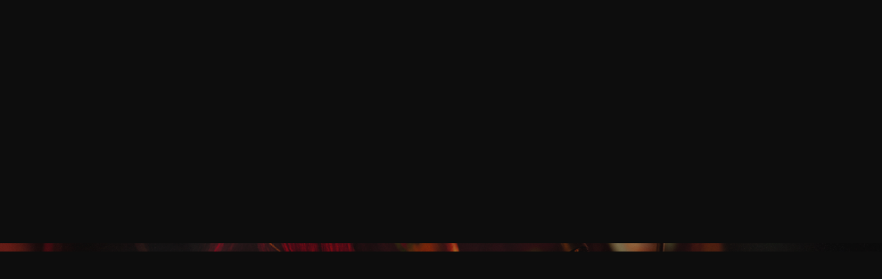

--- FILE ---
content_type: text/html; charset=UTF-8
request_url: https://www.robbsutherland.com/blog/notre-dame/
body_size: 18732
content:
<!DOCTYPE html>
<html lang="en-GB">
	<head>
		<meta charset="UTF-8">
		<meta name="viewport" content="width=device-width, initial-scale=1">
		<link rel="profile" href="http://gmpg.org/xfn/11">
		<link rel="pingback" href="https://www.robbsutherland.com/xmlrpc.php">
		<title>Notre Dame &#8211; Robb Sutherland</title>
<meta name='robots' content='max-image-preview:large' />
<!-- Jetpack Site Verification Tags -->
<meta name="google-site-verification" content="GpfxQHKL3IVAtfUSc0dvF4jp98yWlrBiytwHEEZRiMM" />
<link rel='dns-prefetch' href='//stats.wp.com' />
<link rel='preconnect' href='//c0.wp.com' />
<link rel="alternate" type="application/rss+xml" title="Robb Sutherland &raquo; Feed" href="https://www.robbsutherland.com/feed/" />
<link rel="alternate" type="application/rss+xml" title="Robb Sutherland &raquo; Comments Feed" href="https://www.robbsutherland.com/comments/feed/" />
<link rel="alternate" type="application/rss+xml" title="Robb Sutherland &raquo; Notre Dame Comments Feed" href="https://www.robbsutherland.com/blog/notre-dame/feed/" />
<link rel="alternate" title="oEmbed (JSON)" type="application/json+oembed" href="https://www.robbsutherland.com/wp-json/oembed/1.0/embed?url=https%3A%2F%2Fwww.robbsutherland.com%2Fblog%2Fnotre-dame%2F" />
<link rel="alternate" title="oEmbed (XML)" type="text/xml+oembed" href="https://www.robbsutherland.com/wp-json/oembed/1.0/embed?url=https%3A%2F%2Fwww.robbsutherland.com%2Fblog%2Fnotre-dame%2F&#038;format=xml" />
<style id='wp-img-auto-sizes-contain-inline-css' type='text/css'>
img:is([sizes=auto i],[sizes^="auto," i]){contain-intrinsic-size:3000px 1500px}
/*# sourceURL=wp-img-auto-sizes-contain-inline-css */
</style>
<link rel='stylesheet' id='embed-pdf-viewer-css' href='https://www.robbsutherland.com/wp-content/plugins/embed-pdf-viewer/css/embed-pdf-viewer.css?ver=2.4.6' type='text/css' media='screen' />
<style id='wp-emoji-styles-inline-css' type='text/css'>

	img.wp-smiley, img.emoji {
		display: inline !important;
		border: none !important;
		box-shadow: none !important;
		height: 1em !important;
		width: 1em !important;
		margin: 0 0.07em !important;
		vertical-align: -0.1em !important;
		background: none !important;
		padding: 0 !important;
	}
/*# sourceURL=wp-emoji-styles-inline-css */
</style>
<style id='wp-block-library-inline-css' type='text/css'>
:root{--wp-block-synced-color:#7a00df;--wp-block-synced-color--rgb:122,0,223;--wp-bound-block-color:var(--wp-block-synced-color);--wp-editor-canvas-background:#ddd;--wp-admin-theme-color:#007cba;--wp-admin-theme-color--rgb:0,124,186;--wp-admin-theme-color-darker-10:#006ba1;--wp-admin-theme-color-darker-10--rgb:0,107,160.5;--wp-admin-theme-color-darker-20:#005a87;--wp-admin-theme-color-darker-20--rgb:0,90,135;--wp-admin-border-width-focus:2px}@media (min-resolution:192dpi){:root{--wp-admin-border-width-focus:1.5px}}.wp-element-button{cursor:pointer}:root .has-very-light-gray-background-color{background-color:#eee}:root .has-very-dark-gray-background-color{background-color:#313131}:root .has-very-light-gray-color{color:#eee}:root .has-very-dark-gray-color{color:#313131}:root .has-vivid-green-cyan-to-vivid-cyan-blue-gradient-background{background:linear-gradient(135deg,#00d084,#0693e3)}:root .has-purple-crush-gradient-background{background:linear-gradient(135deg,#34e2e4,#4721fb 50%,#ab1dfe)}:root .has-hazy-dawn-gradient-background{background:linear-gradient(135deg,#faaca8,#dad0ec)}:root .has-subdued-olive-gradient-background{background:linear-gradient(135deg,#fafae1,#67a671)}:root .has-atomic-cream-gradient-background{background:linear-gradient(135deg,#fdd79a,#004a59)}:root .has-nightshade-gradient-background{background:linear-gradient(135deg,#330968,#31cdcf)}:root .has-midnight-gradient-background{background:linear-gradient(135deg,#020381,#2874fc)}:root{--wp--preset--font-size--normal:16px;--wp--preset--font-size--huge:42px}.has-regular-font-size{font-size:1em}.has-larger-font-size{font-size:2.625em}.has-normal-font-size{font-size:var(--wp--preset--font-size--normal)}.has-huge-font-size{font-size:var(--wp--preset--font-size--huge)}.has-text-align-center{text-align:center}.has-text-align-left{text-align:left}.has-text-align-right{text-align:right}.has-fit-text{white-space:nowrap!important}#end-resizable-editor-section{display:none}.aligncenter{clear:both}.items-justified-left{justify-content:flex-start}.items-justified-center{justify-content:center}.items-justified-right{justify-content:flex-end}.items-justified-space-between{justify-content:space-between}.screen-reader-text{border:0;clip-path:inset(50%);height:1px;margin:-1px;overflow:hidden;padding:0;position:absolute;width:1px;word-wrap:normal!important}.screen-reader-text:focus{background-color:#ddd;clip-path:none;color:#444;display:block;font-size:1em;height:auto;left:5px;line-height:normal;padding:15px 23px 14px;text-decoration:none;top:5px;width:auto;z-index:100000}html :where(.has-border-color){border-style:solid}html :where([style*=border-top-color]){border-top-style:solid}html :where([style*=border-right-color]){border-right-style:solid}html :where([style*=border-bottom-color]){border-bottom-style:solid}html :where([style*=border-left-color]){border-left-style:solid}html :where([style*=border-width]){border-style:solid}html :where([style*=border-top-width]){border-top-style:solid}html :where([style*=border-right-width]){border-right-style:solid}html :where([style*=border-bottom-width]){border-bottom-style:solid}html :where([style*=border-left-width]){border-left-style:solid}html :where(img[class*=wp-image-]){height:auto;max-width:100%}:where(figure){margin:0 0 1em}html :where(.is-position-sticky){--wp-admin--admin-bar--position-offset:var(--wp-admin--admin-bar--height,0px)}@media screen and (max-width:600px){html :where(.is-position-sticky){--wp-admin--admin-bar--position-offset:0px}}

/*# sourceURL=wp-block-library-inline-css */
</style><style id='wp-block-button-inline-css' type='text/css'>
.wp-block-button__link{align-content:center;box-sizing:border-box;cursor:pointer;display:inline-block;height:100%;text-align:center;word-break:break-word}.wp-block-button__link.aligncenter{text-align:center}.wp-block-button__link.alignright{text-align:right}:where(.wp-block-button__link){border-radius:9999px;box-shadow:none;padding:calc(.667em + 2px) calc(1.333em + 2px);text-decoration:none}.wp-block-button[style*=text-decoration] .wp-block-button__link{text-decoration:inherit}.wp-block-buttons>.wp-block-button.has-custom-width{max-width:none}.wp-block-buttons>.wp-block-button.has-custom-width .wp-block-button__link{width:100%}.wp-block-buttons>.wp-block-button.has-custom-font-size .wp-block-button__link{font-size:inherit}.wp-block-buttons>.wp-block-button.wp-block-button__width-25{width:calc(25% - var(--wp--style--block-gap, .5em)*.75)}.wp-block-buttons>.wp-block-button.wp-block-button__width-50{width:calc(50% - var(--wp--style--block-gap, .5em)*.5)}.wp-block-buttons>.wp-block-button.wp-block-button__width-75{width:calc(75% - var(--wp--style--block-gap, .5em)*.25)}.wp-block-buttons>.wp-block-button.wp-block-button__width-100{flex-basis:100%;width:100%}.wp-block-buttons.is-vertical>.wp-block-button.wp-block-button__width-25{width:25%}.wp-block-buttons.is-vertical>.wp-block-button.wp-block-button__width-50{width:50%}.wp-block-buttons.is-vertical>.wp-block-button.wp-block-button__width-75{width:75%}.wp-block-button.is-style-squared,.wp-block-button__link.wp-block-button.is-style-squared{border-radius:0}.wp-block-button.no-border-radius,.wp-block-button__link.no-border-radius{border-radius:0!important}:root :where(.wp-block-button .wp-block-button__link.is-style-outline),:root :where(.wp-block-button.is-style-outline>.wp-block-button__link){border:2px solid;padding:.667em 1.333em}:root :where(.wp-block-button .wp-block-button__link.is-style-outline:not(.has-text-color)),:root :where(.wp-block-button.is-style-outline>.wp-block-button__link:not(.has-text-color)){color:currentColor}:root :where(.wp-block-button .wp-block-button__link.is-style-outline:not(.has-background)),:root :where(.wp-block-button.is-style-outline>.wp-block-button__link:not(.has-background)){background-color:initial;background-image:none}
/*# sourceURL=https://c0.wp.com/c/6.9/wp-includes/blocks/button/style.min.css */
</style>
<style id='wp-block-buttons-inline-css' type='text/css'>
.wp-block-buttons{box-sizing:border-box}.wp-block-buttons.is-vertical{flex-direction:column}.wp-block-buttons.is-vertical>.wp-block-button:last-child{margin-bottom:0}.wp-block-buttons>.wp-block-button{display:inline-block;margin:0}.wp-block-buttons.is-content-justification-left{justify-content:flex-start}.wp-block-buttons.is-content-justification-left.is-vertical{align-items:flex-start}.wp-block-buttons.is-content-justification-center{justify-content:center}.wp-block-buttons.is-content-justification-center.is-vertical{align-items:center}.wp-block-buttons.is-content-justification-right{justify-content:flex-end}.wp-block-buttons.is-content-justification-right.is-vertical{align-items:flex-end}.wp-block-buttons.is-content-justification-space-between{justify-content:space-between}.wp-block-buttons.aligncenter{text-align:center}.wp-block-buttons:not(.is-content-justification-space-between,.is-content-justification-right,.is-content-justification-left,.is-content-justification-center) .wp-block-button.aligncenter{margin-left:auto;margin-right:auto;width:100%}.wp-block-buttons[style*=text-decoration] .wp-block-button,.wp-block-buttons[style*=text-decoration] .wp-block-button__link{text-decoration:inherit}.wp-block-buttons.has-custom-font-size .wp-block-button__link{font-size:inherit}.wp-block-buttons .wp-block-button__link{width:100%}.wp-block-button.aligncenter{text-align:center}
/*# sourceURL=https://c0.wp.com/c/6.9/wp-includes/blocks/buttons/style.min.css */
</style>
<style id='global-styles-inline-css' type='text/css'>
:root{--wp--preset--aspect-ratio--square: 1;--wp--preset--aspect-ratio--4-3: 4/3;--wp--preset--aspect-ratio--3-4: 3/4;--wp--preset--aspect-ratio--3-2: 3/2;--wp--preset--aspect-ratio--2-3: 2/3;--wp--preset--aspect-ratio--16-9: 16/9;--wp--preset--aspect-ratio--9-16: 9/16;--wp--preset--color--black: #000000;--wp--preset--color--cyan-bluish-gray: #abb8c3;--wp--preset--color--white: #ffffff;--wp--preset--color--pale-pink: #f78da7;--wp--preset--color--vivid-red: #cf2e2e;--wp--preset--color--luminous-vivid-orange: #ff6900;--wp--preset--color--luminous-vivid-amber: #fcb900;--wp--preset--color--light-green-cyan: #7bdcb5;--wp--preset--color--vivid-green-cyan: #00d084;--wp--preset--color--pale-cyan-blue: #8ed1fc;--wp--preset--color--vivid-cyan-blue: #0693e3;--wp--preset--color--vivid-purple: #9b51e0;--wp--preset--gradient--vivid-cyan-blue-to-vivid-purple: linear-gradient(135deg,rgb(6,147,227) 0%,rgb(155,81,224) 100%);--wp--preset--gradient--light-green-cyan-to-vivid-green-cyan: linear-gradient(135deg,rgb(122,220,180) 0%,rgb(0,208,130) 100%);--wp--preset--gradient--luminous-vivid-amber-to-luminous-vivid-orange: linear-gradient(135deg,rgb(252,185,0) 0%,rgb(255,105,0) 100%);--wp--preset--gradient--luminous-vivid-orange-to-vivid-red: linear-gradient(135deg,rgb(255,105,0) 0%,rgb(207,46,46) 100%);--wp--preset--gradient--very-light-gray-to-cyan-bluish-gray: linear-gradient(135deg,rgb(238,238,238) 0%,rgb(169,184,195) 100%);--wp--preset--gradient--cool-to-warm-spectrum: linear-gradient(135deg,rgb(74,234,220) 0%,rgb(151,120,209) 20%,rgb(207,42,186) 40%,rgb(238,44,130) 60%,rgb(251,105,98) 80%,rgb(254,248,76) 100%);--wp--preset--gradient--blush-light-purple: linear-gradient(135deg,rgb(255,206,236) 0%,rgb(152,150,240) 100%);--wp--preset--gradient--blush-bordeaux: linear-gradient(135deg,rgb(254,205,165) 0%,rgb(254,45,45) 50%,rgb(107,0,62) 100%);--wp--preset--gradient--luminous-dusk: linear-gradient(135deg,rgb(255,203,112) 0%,rgb(199,81,192) 50%,rgb(65,88,208) 100%);--wp--preset--gradient--pale-ocean: linear-gradient(135deg,rgb(255,245,203) 0%,rgb(182,227,212) 50%,rgb(51,167,181) 100%);--wp--preset--gradient--electric-grass: linear-gradient(135deg,rgb(202,248,128) 0%,rgb(113,206,126) 100%);--wp--preset--gradient--midnight: linear-gradient(135deg,rgb(2,3,129) 0%,rgb(40,116,252) 100%);--wp--preset--font-size--small: 13px;--wp--preset--font-size--medium: 20px;--wp--preset--font-size--large: 36px;--wp--preset--font-size--x-large: 42px;--wp--preset--spacing--20: 0.44rem;--wp--preset--spacing--30: 0.67rem;--wp--preset--spacing--40: 1rem;--wp--preset--spacing--50: 1.5rem;--wp--preset--spacing--60: 2.25rem;--wp--preset--spacing--70: 3.38rem;--wp--preset--spacing--80: 5.06rem;--wp--preset--shadow--natural: 6px 6px 9px rgba(0, 0, 0, 0.2);--wp--preset--shadow--deep: 12px 12px 50px rgba(0, 0, 0, 0.4);--wp--preset--shadow--sharp: 6px 6px 0px rgba(0, 0, 0, 0.2);--wp--preset--shadow--outlined: 6px 6px 0px -3px rgb(255, 255, 255), 6px 6px rgb(0, 0, 0);--wp--preset--shadow--crisp: 6px 6px 0px rgb(0, 0, 0);}:where(.is-layout-flex){gap: 0.5em;}:where(.is-layout-grid){gap: 0.5em;}body .is-layout-flex{display: flex;}.is-layout-flex{flex-wrap: wrap;align-items: center;}.is-layout-flex > :is(*, div){margin: 0;}body .is-layout-grid{display: grid;}.is-layout-grid > :is(*, div){margin: 0;}:where(.wp-block-columns.is-layout-flex){gap: 2em;}:where(.wp-block-columns.is-layout-grid){gap: 2em;}:where(.wp-block-post-template.is-layout-flex){gap: 1.25em;}:where(.wp-block-post-template.is-layout-grid){gap: 1.25em;}.has-black-color{color: var(--wp--preset--color--black) !important;}.has-cyan-bluish-gray-color{color: var(--wp--preset--color--cyan-bluish-gray) !important;}.has-white-color{color: var(--wp--preset--color--white) !important;}.has-pale-pink-color{color: var(--wp--preset--color--pale-pink) !important;}.has-vivid-red-color{color: var(--wp--preset--color--vivid-red) !important;}.has-luminous-vivid-orange-color{color: var(--wp--preset--color--luminous-vivid-orange) !important;}.has-luminous-vivid-amber-color{color: var(--wp--preset--color--luminous-vivid-amber) !important;}.has-light-green-cyan-color{color: var(--wp--preset--color--light-green-cyan) !important;}.has-vivid-green-cyan-color{color: var(--wp--preset--color--vivid-green-cyan) !important;}.has-pale-cyan-blue-color{color: var(--wp--preset--color--pale-cyan-blue) !important;}.has-vivid-cyan-blue-color{color: var(--wp--preset--color--vivid-cyan-blue) !important;}.has-vivid-purple-color{color: var(--wp--preset--color--vivid-purple) !important;}.has-black-background-color{background-color: var(--wp--preset--color--black) !important;}.has-cyan-bluish-gray-background-color{background-color: var(--wp--preset--color--cyan-bluish-gray) !important;}.has-white-background-color{background-color: var(--wp--preset--color--white) !important;}.has-pale-pink-background-color{background-color: var(--wp--preset--color--pale-pink) !important;}.has-vivid-red-background-color{background-color: var(--wp--preset--color--vivid-red) !important;}.has-luminous-vivid-orange-background-color{background-color: var(--wp--preset--color--luminous-vivid-orange) !important;}.has-luminous-vivid-amber-background-color{background-color: var(--wp--preset--color--luminous-vivid-amber) !important;}.has-light-green-cyan-background-color{background-color: var(--wp--preset--color--light-green-cyan) !important;}.has-vivid-green-cyan-background-color{background-color: var(--wp--preset--color--vivid-green-cyan) !important;}.has-pale-cyan-blue-background-color{background-color: var(--wp--preset--color--pale-cyan-blue) !important;}.has-vivid-cyan-blue-background-color{background-color: var(--wp--preset--color--vivid-cyan-blue) !important;}.has-vivid-purple-background-color{background-color: var(--wp--preset--color--vivid-purple) !important;}.has-black-border-color{border-color: var(--wp--preset--color--black) !important;}.has-cyan-bluish-gray-border-color{border-color: var(--wp--preset--color--cyan-bluish-gray) !important;}.has-white-border-color{border-color: var(--wp--preset--color--white) !important;}.has-pale-pink-border-color{border-color: var(--wp--preset--color--pale-pink) !important;}.has-vivid-red-border-color{border-color: var(--wp--preset--color--vivid-red) !important;}.has-luminous-vivid-orange-border-color{border-color: var(--wp--preset--color--luminous-vivid-orange) !important;}.has-luminous-vivid-amber-border-color{border-color: var(--wp--preset--color--luminous-vivid-amber) !important;}.has-light-green-cyan-border-color{border-color: var(--wp--preset--color--light-green-cyan) !important;}.has-vivid-green-cyan-border-color{border-color: var(--wp--preset--color--vivid-green-cyan) !important;}.has-pale-cyan-blue-border-color{border-color: var(--wp--preset--color--pale-cyan-blue) !important;}.has-vivid-cyan-blue-border-color{border-color: var(--wp--preset--color--vivid-cyan-blue) !important;}.has-vivid-purple-border-color{border-color: var(--wp--preset--color--vivid-purple) !important;}.has-vivid-cyan-blue-to-vivid-purple-gradient-background{background: var(--wp--preset--gradient--vivid-cyan-blue-to-vivid-purple) !important;}.has-light-green-cyan-to-vivid-green-cyan-gradient-background{background: var(--wp--preset--gradient--light-green-cyan-to-vivid-green-cyan) !important;}.has-luminous-vivid-amber-to-luminous-vivid-orange-gradient-background{background: var(--wp--preset--gradient--luminous-vivid-amber-to-luminous-vivid-orange) !important;}.has-luminous-vivid-orange-to-vivid-red-gradient-background{background: var(--wp--preset--gradient--luminous-vivid-orange-to-vivid-red) !important;}.has-very-light-gray-to-cyan-bluish-gray-gradient-background{background: var(--wp--preset--gradient--very-light-gray-to-cyan-bluish-gray) !important;}.has-cool-to-warm-spectrum-gradient-background{background: var(--wp--preset--gradient--cool-to-warm-spectrum) !important;}.has-blush-light-purple-gradient-background{background: var(--wp--preset--gradient--blush-light-purple) !important;}.has-blush-bordeaux-gradient-background{background: var(--wp--preset--gradient--blush-bordeaux) !important;}.has-luminous-dusk-gradient-background{background: var(--wp--preset--gradient--luminous-dusk) !important;}.has-pale-ocean-gradient-background{background: var(--wp--preset--gradient--pale-ocean) !important;}.has-electric-grass-gradient-background{background: var(--wp--preset--gradient--electric-grass) !important;}.has-midnight-gradient-background{background: var(--wp--preset--gradient--midnight) !important;}.has-small-font-size{font-size: var(--wp--preset--font-size--small) !important;}.has-medium-font-size{font-size: var(--wp--preset--font-size--medium) !important;}.has-large-font-size{font-size: var(--wp--preset--font-size--large) !important;}.has-x-large-font-size{font-size: var(--wp--preset--font-size--x-large) !important;}
/*# sourceURL=global-styles-inline-css */
</style>

<style id='classic-theme-styles-inline-css' type='text/css'>
/*! This file is auto-generated */
.wp-block-button__link{color:#fff;background-color:#32373c;border-radius:9999px;box-shadow:none;text-decoration:none;padding:calc(.667em + 2px) calc(1.333em + 2px);font-size:1.125em}.wp-block-file__button{background:#32373c;color:#fff;text-decoration:none}
/*# sourceURL=/wp-includes/css/classic-themes.min.css */
</style>
<link rel='stylesheet' id='nowadays-style-css' href='https://www.robbsutherland.com/wp-content/themes/nowadays/assets/css/styles.min.css?ver=6.9' type='text/css' media='all' />
<link rel='stylesheet' id='nowadays-font-heading-css' href='https://www.robbsutherland.com/wp-content/themes/nowadays/assets/css/fonts.min.css?ver=6.9' type='text/css' media='all' />
<link rel='stylesheet' id='nowadays-icons-theme-css' href='https://www.robbsutherland.com/wp-content/themes/nowadays/assets/icons/styles.css?ver=6.9' type='text/css' media='all' />
<style id='nowadays-icons-theme-inline-css' type='text/css'>
:root {
--lpt_primary_color:#55c594;--lpt_blog_primary_color:#404040;--lpt_font_main_family:'PT Sans', 'Helvetica', 'Arial', sans-serif;--lpt_font_main_size:16px;--lpt_font_main_line_height:1.6;--lpt_font_main_letter_spacing:0px;--lpt_font_main_color:#555;--lpt_font_main_weight:400;--lpt_font_main_style:normal;--lpt_font_h1_family:'Lato', 'Helvetica', 'Arial', sans-serif;--lpt_font_h1_size:2.25rem;--lpt_font_h1_line_height:1.2;--lpt_font_h1_letter_spacing:0px;--lpt_font_h1_color:#444;--lpt_font_h1_weight:400;--lpt_font_h1_style:normal;--lpt_font_h2_family:'Lato', 'Helvetica', 'Arial', sans-serif;--lpt_font_h2_size:2rem;--lpt_font_h2_line_height:1.2;--lpt_font_h2_letter_spacing:0px;--lpt_font_h2_color:#444;--lpt_font_h2_weight:400;--lpt_font_h2_style:normal;--lpt_font_h3_family:'Lato', 'Helvetica', 'Arial', sans-serif;--lpt_font_h3_size:1.625rem;--lpt_font_h3_line_height:1.2;--lpt_font_h3_letter_spacing:0px;--lpt_font_h3_color:#444;--lpt_font_h3_weight:400;--lpt_font_h3_style:normal;--lpt_font_h4_family:'Lato', 'Helvetica', 'Arial', sans-serif;--lpt_font_h4_size:1.125rem;--lpt_font_h4_line_height:1.2;--lpt_font_h4_letter_spacing:0px;--lpt_font_h4_color:#444;--lpt_font_h4_weight:400;--lpt_font_h4_style:normal;--lpt_font_h5_family:'Lato', 'Helvetica', 'Arial', sans-serif;--lpt_font_h5_size:1rem;--lpt_font_h5_line_height:1.4;--lpt_font_h5_letter_spacing:0px;--lpt_font_h5_color:#444;--lpt_font_h5_weight:700;--lpt_font_h5_style:normal;--lpt_font_h6_family:'Lato', 'Helvetica', 'Arial', sans-serif;--lpt_font_h6_size:0.75rem;--lpt_font_h6_line_height:1.2;--lpt_font_h6_letter_spacing:0px;--lpt_font_h6_color:#444;--lpt_font_h6_weight:700;--lpt_font_h6_style:normal;--lpt_font_menu_family:'Lato', 'Helvetica', 'Arial', sans-serif;--lpt_font_menu_size:0.75rem;--lpt_font_menu_letter_spacing:0px;--lpt_font_menu_weight:400;--lpt_font_menu_style:normal;--lpt_font_button_family:'Lato', 'Helvetica', 'Arial', sans-serif;--lpt_font_button_letter_spacing:0px;--lpt_font_button_weight:400;--lpt_font_button_style:normal;--lpt_container_max_width:1170px;--lpt_header_height:80px;--lpt_desktop_menu_initial_bg_color:rgba(255,255,255,0);--lpt_desktop_menu_sticky_bg_color:#24272b;--lpt_desktop_menu_link_color:#ffffff;--lpt_desktop_menu_link_hover_color:var(--lpt_primary_color);--lpt_desktop_submenu_bg_color:#24272b;--lpt_desktop_submenu_link_color:#ffffff;--lpt_desktop_submenu_link_hover_color:#ffffff;--lpt_desktop_menu_megamenu_link_hover_color:var(--lpt_primary_color);--lpt_desktop_menu_megamenu_line_color:#34393e;--lpt_desktop_submenu_css_box_border_radius:0px;--lpt_desktop_submenu_css_box_box_shadow:none;--lpt_mobile_menu_hamburger_color:#ffffff;--lpt_mobile_menu_hamburger_sticky_color:#ffffff;--lpt_mobile_menu_initial_bg_color:rgba(255,255,255,0);--lpt_mobile_menu_sticky_bg_color:#24272b;--lpt_mobile_menu_bg_color:#24272b;--lpt_mobile_menu_link_color:#dddddd;--lpt_mobile_menu_link_hover_color:#ffffff;--lpt_mobile_menu_link_active_color:var(--lpt_primary_color);--lpt_mobile_submenu_bg_color:#24272b;--lpt_mobile_submenu_link_color:#9aa8a8;--lpt_mobile_submenu_link_hover_color:#ffffff;--lpt_footer_top_bg_color:#24272b;--lpt_footer_top_color:#9aa8a8;--lpt_footer_widget_title_color:#ffffff;--lpt_footer_widget_title_line_color:#34393e;--lpt_footer_social_icon_color:#4e5b5b;--lpt_footer_bottom_bg_color:#1f2225;--lpt_footer_bottom_color:#9aa8a8;--lpt_footer_input_bg_color:#282c30;--lpt_footer_input_focus_color:#2c3035;--lpt_footer_accent_color:var(--lpt_primary_color);--lpt_footer_link_hover_color:#ffffff;--lpt_footer_menu_link_color:#ffffff;--lpt_input_bg_color:#ffffff;--lpt_input_text_color:#6e6e6e;--lpt_input_border_color:#dddddd;--lpt_input_focused_border_color:#a7a7a7;--lpt_input_disabled_border_color:#efefef;--lpt_input_border_width:1px;--lpt_input_border_radius:0px;--lpt_input_font_size:0.875rem;--lpt_input_font_weight:400;--lpt_features_2_hover_bg_color:#24272b;--lpt_pricing_table_hover_bg_color:#24272b;--lpt_light_gray_color:#f9f9f9;--lpt_dark_gray_color:#222;--lpt_dark_color:#24272b;--lpt_text_l12_color:#747474;--lpt_text_l20_color:#888888;--lpt_shade_0_color:#ffffff;--lpt_shade_1_color:#ccc;
}.footer-copy li:last-child {
    display: none;
}
/*# sourceURL=nowadays-icons-theme-inline-css */
</style>
<script type="text/javascript" src="https://c0.wp.com/c/6.9/wp-includes/js/jquery/jquery.min.js" id="jquery-core-js"></script>
<script type="text/javascript" src="https://c0.wp.com/c/6.9/wp-includes/js/jquery/jquery-migrate.min.js" id="jquery-migrate-js"></script>
<link rel="https://api.w.org/" href="https://www.robbsutherland.com/wp-json/" /><link rel="alternate" title="JSON" type="application/json" href="https://www.robbsutherland.com/wp-json/wp/v2/posts/3191" /><link rel="EditURI" type="application/rsd+xml" title="RSD" href="https://www.robbsutherland.com/xmlrpc.php?rsd" />
<meta name="generator" content="WordPress 6.9" />
<link rel="canonical" href="https://www.robbsutherland.com/blog/notre-dame/" />
<link rel='shortlink' href='https://www.robbsutherland.com/?p=3191' />
	<style>img#wpstats{display:none}</style>
		<link rel="apple-touch-icon" href="//www.robbsutherland.com/wp-content/uploads/2021/02/Profile-1.png" type="image/png" sizes="960x960">
<link rel="icon" href="//www.robbsutherland.com/wp-content/uploads/2021/02/Profile-1.png" type="image/png">

<!-- Jetpack Open Graph Tags -->
<meta property="og:type" content="article" />
<meta property="og:title" content="Notre Dame" />
<meta property="og:url" content="https://www.robbsutherland.com/blog/notre-dame/" />
<meta property="og:description" content="From our day out in Paris." />
<meta property="article:published_time" content="2014-11-30T15:45:06+00:00" />
<meta property="article:modified_time" content="2022-02-10T19:27:14+00:00" />
<meta property="og:site_name" content="Robb Sutherland" />
<meta property="og:image" content="https://www.robbsutherland.com/wp-content/uploads/2023/03/image.jpg" />
<meta property="og:image:width" content="960" />
<meta property="og:image:height" content="960" />
<meta property="og:image:alt" content="" />
<meta property="og:locale" content="en_GB" />
<meta name="twitter:text:title" content="Notre Dame" />
<meta name="twitter:image" content="https://www.robbsutherland.com/wp-content/uploads/2023/03/image-300x300.jpg" />
<meta name="twitter:card" content="summary" />

<!-- End Jetpack Open Graph Tags -->
<link rel="icon" href="https://www.robbsutherland.com/wp-content/uploads/2023/03/image-150x150.jpg" sizes="32x32" />
<link rel="icon" href="https://www.robbsutherland.com/wp-content/uploads/2023/03/image-300x300.jpg" sizes="192x192" />
<link rel="apple-touch-icon" href="https://www.robbsutherland.com/wp-content/uploads/2023/03/image-300x300.jpg" />
<meta name="msapplication-TileImage" content="https://www.robbsutherland.com/wp-content/uploads/2023/03/image-300x300.jpg" />
	<style id='jetpack-block-button-inline-css' type='text/css'>
.amp-wp-article .wp-block-jetpack-button{color:#fff}.wp-block-jetpack-button{height:fit-content;margin:0;max-width:100%;width:fit-content}.wp-block-jetpack-button.aligncenter,.wp-block-jetpack-button.alignleft,.wp-block-jetpack-button.alignright{display:block}.wp-block-jetpack-button.aligncenter{margin-left:auto;margin-right:auto}.wp-block-jetpack-button.alignleft{margin-right:auto}.wp-block-jetpack-button.alignright{margin-left:auto}.wp-block-jetpack-button.is-style-outline>.wp-block-button__link{background-color:#0000;border:1px solid;color:currentColor}:where(.wp-block-jetpack-button:not(.is-style-outline) button){border:none}.wp-block-jetpack-button .spinner{display:none;fill:currentColor}.wp-block-jetpack-button .spinner svg{display:block}.wp-block-jetpack-button .is-submitting .spinner{display:inline}.wp-block-jetpack-button .is-visually-hidden{clip:rect(0 0 0 0);clip-path:inset(50%);height:1px;overflow:hidden;position:absolute;white-space:nowrap;width:1px}.wp-block-jetpack-button .disable-spinner .spinner{display:none}
/*# sourceURL=https://www.robbsutherland.com/wp-content/plugins/jetpack/_inc/blocks/button/view.css?minify=false */
</style>
<link rel='stylesheet' id='grunion.css-css' href='https://www.robbsutherland.com/wp-content/plugins/jetpack/jetpack_vendor/automattic/jetpack-forms/src/../dist/contact-form/css/grunion.css?ver=15.4' type='text/css' media='all' />
</head>
		<body class="wp-singular post-template-default single single-post postid-3191 single-format-image wp-theme-nowadays  menu-mobile-right smooth-scroll sticky-header blog">
				<!-- preloader -->
		<div class="preloader"></div>
				<!-- page preloader -->
		<div class="p-preloader">
			<div class="p-preloader__top"></div>
			<div class="p-preloader__bottom"></div>
			<div class="p-preloader__progressbar"></div>
			<div class="p-preloader__percentage">0</div>
		</div>
				<!-- global wrapper -->
		<div class="wrapper">
			<!-- start header(menu) section -->
						<header class="header">
				<div class="container">
					<div class="row">
						<div class="header-logo col-xs-9 col-sm-3 align-left">
							<a class="header-logo__link" href="https://www.robbsutherland.com/" rel="home"><img class="header-logo__img" src="//www.robbsutherland.com/wp-content/uploads/2021/02/Robb-Sutherland-white-high-res.png" alt="Robb Sutherland"></a>						</div>
											
<nav class="menu-nav col-xs-3 col-sm-9">
	<div class="menu-toggle">
		<div class="menu-toggle__inner"></div>
	</div>
	<ul class="menu align-center header_menu_desktop_case_upper header_submenu_desktop_case_capitalize header_menu_mobile_case_upper header_submenu_mobile_case_capitalize"><li class="menu__item menu-mobile-logo"><a class="header-logo__link" href="https://www.robbsutherland.com/" rel="home"><img class="header-logo__img" src="//www.robbsutherland.com/wp-content/uploads/2021/02/Robb-Sutherland-white-high-res.png" alt="Robb Sutherland"></a></li><li class="menu__item  menu-item menu-item-type-post_type menu-item-object-page menu-item-home"><a class="menu__link" href="https://www.robbsutherland.com/" target="_self">Home</a></li>
<li class="menu__item  menu-item menu-item-type-taxonomy menu-item-object-category menu-item-has-children"><a class="menu__link" href="https://www.robbsutherland.com/blog/category/music/" target="_self">Music</a>
<ul class="submenu">
	<li class="submenu__item  menu-item menu-item-type-taxonomy menu-item-object-category"><a class="submenu__link" href="https://www.robbsutherland.com/blog/category/music/releases/" target="_self">Music Releases</a></li>
	<li class="submenu__item  menu-item menu-item-type-taxonomy menu-item-object-category"><a class="submenu__link" href="https://www.robbsutherland.com/blog/category/music/songwriting/" target="_self">Songwriting</a></li>
	<li class="submenu__item  menu-item menu-item-type-taxonomy menu-item-object-category"><a class="submenu__link" href="https://www.robbsutherland.com/blog/category/music/robbandruth/" target="_self">Robb and Ruth Sutherland's Music</a></li>
	<li class="submenu__item  menu-item menu-item-type-taxonomy menu-item-object-category"><a class="submenu__link" href="https://www.robbsutherland.com/blog/category/music/metanoia/" target="_self">Metanoia</a></li>
	<li class="submenu__item  menu-item menu-item-type-taxonomy menu-item-object-category"><a class="submenu__link" href="https://www.robbsutherland.com/blog/category/music/alternativehymnal/" target="_self">Alternative Hymnal</a></li>
</ul>
</li>
<li class="menu__item submenu-mega menu-item menu-item-type-post_type menu-item-object-page current_page_parent"><a class="menu__link menu__link_active" href="https://www.robbsutherland.com/blog/" target="_self">Blog</a></li>
<li class="menu__item  menu-item menu-item-type-taxonomy menu-item-object-category current-post-ancestor current-menu-parent current-post-parent"><a class="menu__link menu__link_active" href="https://www.robbsutherland.com/blog/category/travel/" target="_self">Travel</a></li>
<li class="menu__item  menu-item menu-item-type-taxonomy menu-item-object-category current-post-ancestor current-menu-parent current-post-parent"><a class="menu__link menu__link_active" href="https://www.robbsutherland.com/blog/category/photography/" target="_self">Photography</a></li>
<li class="menu__item  menu-item menu-item-type-post_type menu-item-object-page"><a class="menu__link" href="https://www.robbsutherland.com/about/" target="_self">About</a></li>
<li class="menu__item  menu-item menu-item-type-post_type menu-item-object-page"><a class="menu__link" href="https://www.robbsutherland.com/contact/" target="_self">Contact</a></li>
<li class="menu__item  menu-item menu-item-type-post_type menu-item-object-page"><a class="menu__link" href="https://www.robbsutherland.com/search/" target="_self">Search</a></li>
</ul></nav>
<!-- /navigation -->										</div>
				</div>
			</header>
						<div class="wrapper-content">
<section class="section main-simple" style="">
		<div class="parallax" style="background-image:url(https://www.robbsutherland.com/wp-content/uploads/2021/02/Rock-Mass-February-2019-0826-Edit.jpg);background-size:cover;background-repeat:no-repeat;" data-parallax="{&quot;speed&quot;:&quot;0.5&quot;,&quot;fading&quot;:&quot;true&quot;,&quot;minFading&quot;:&quot;70&quot;,&quot;scale&quot;:&quot;false&quot;,&quot;maxScale&quot;:&quot;&quot;}"></div>
		<div class="container">
				<h2 class="main-simple__title fx" data-animation-name="fadeInUp" data-animation-duration="1s">Robb Sutherland</h2>
						<p class="main-simple__subtitle fx" data-animation-name="fadeInDown" data-animation-duration="1s">Home of Robb Sutherland</p>
							<div class="breadcrumbs fx" itemscope itemtype="https://schema.org/BreadcrumbList" data-animation-name="fadeIn" data-animation-delay=".75s" data-animation-duration="1s"><span class="crumb" itemprop="itemListElement" itemscope itemtype="https://schema.org/ListItem"><a href="/" itemscope itemprop="item" itemtype="https://schema.org/Thing" itemid="/"><i class="icon-home"></i><span itemprop="name">Home</span></a><meta itemprop="position" content="1" /><span class="crumbs-span"> / </span></span><span class="crumb" itemprop="itemListElement" itemscope itemtype="https://schema.org/ListItem"><a href="https://www.robbsutherland.com/blog/" itemscope itemprop="item" itemtype="https://schema.org/Thing" itemid="https://www.robbsutherland.com/blog/"><span itemprop="name">blog</span></a><meta itemprop="position" content="2" /><span class="crumbs-span"> / </span></span><span class="crumb" itemprop="itemListElement" itemscope itemtype="https://schema.org/ListItem"><a href="https://www.robbsutherland.com/blog/category/church/" itemscope itemprop="item" itemtype="https://schema.org/Thing" itemid="https://www.robbsutherland.com/blog/category/church/"><span itemprop="name">Church</span></a><meta itemprop="position" content="3" /><span class="crumbs-span">, </span></span><span class="crumb" itemprop="itemListElement" itemscope itemtype="https://schema.org/ListItem"><a href="https://www.robbsutherland.com/blog/category/photography/" itemscope itemprop="item" itemtype="https://schema.org/Thing" itemid="https://www.robbsutherland.com/blog/category/photography/"><span itemprop="name">Photography</span></a><meta itemprop="position" content="4" /><span class="crumbs-span">, </span></span><span class="crumb" itemprop="itemListElement" itemscope itemtype="https://schema.org/ListItem"><a href="https://www.robbsutherland.com/blog/category/travel/" itemscope itemprop="item" itemtype="https://schema.org/Thing" itemid="https://www.robbsutherland.com/blog/category/travel/"><span itemprop="name">Travel</span></a><meta itemprop="position" content="5" /></span></div>			</div>
</section>

<div class="blog-wrapper">
	<div class="container">
		<div class="row">
		
						
			<main class="col-xs-12 col-sm-8">

				
<article id="post-3191" class="post-format-image post-3191 post type-post status-publish format-image hentry category-church category-photography category-travel post_format-post-format-image">

	<div class="post-header">
		
				
		<h1 class="post-title">Notre Dame</h1>	</div>

	<div class="container">
		
<div class="post-date">
	Nov<span class="post-date__day">30</span>2014</div><!-- .post-date -->		<div class="post-wrap">

			
			<div class="post-content">
				<p><a href="https://www.flickr.com/photos/themuffinman/15913176022/"><img fetchpriority="high" decoding="async" src="https://live.staticflickr.com/7498/15913176022_0e37146a9b_z.jpg" alt="Notre Dame" width="640" height="457" /></a></p>
<p>From our day out in Paris.</p>
			</div>
			
<footer class="post-footer">
	<div class="post-meta">
		
<div class="tooltip-button tooltip-button_like ico-linearicons-free-35" data-action="like" data-item-id="3191" data-token="e74d532e3d" title="Like Notre Dame" tabindex="0">
	<div class="tooltip-button__counter">0</div>
</div>


<div class="tooltip-button tooltip-button_share ico-pe-icon-7-stroke-22" tabindex="0">
	<div class="tooltip-button__inner">
		<button class="tooltip-button__item-icon ico-101" data-action="share" data-type="fb" title="Share with friends on Facebook"></button>
		<button class="tooltip-button__item-icon ico-102" data-action="share" data-type="tw" title="Share on Twitter"></button>
		<button class="tooltip-button__item-icon ico-105" data-action="share" data-type="pn" title="Share with friends on Pinterest"></button>
		<button class="tooltip-button__item-icon ico-104" data-action="share" data-type="ln" title="Share with friends on LinkedIn"></button>
		<button class="tooltip-button__item-icon ico-envelope" data-action="share" data-type="em" title="Share with friends via Email"></button>
		<div class="tooltip-button__arrow"></div>
	</div>
</div>

	</div>
</footer><!-- .post-footer -->		</div>
	</div>
</article>
<!-- #post-## -->

<div id="comments" class="comments-area">

		
		<div id="respond" class="comment-respond">
		<h3 id="reply-title" class="comment-reply-title">Leave a Reply<a rel="nofollow" id="cancel-comment-reply-link" href="/blog/notre-dame/#respond" style="display:none;">Cancel reply</a></h3><form action="https://www.robbsutherland.com/wp-comments-post.php" method="post" id="commentform" class="comment-form"><input id="author" class="comment-form__input" name="author" placeholder="Name" type="text" value="" size="30" aria-required='true'>
<input id="email" class="comment-form__input" name="email" placeholder="Email" type="email" value="" size="30" aria-required='true'>
<input id="url" class="comment-form__input" name="url" placeholder="Website" type="text" value="" size="30">
<p class="comment-form-cookies-consent"><input id="wp-comment-cookies-consent" name="wp-comment-cookies-consent" type="checkbox" value="yes" /> <label for="wp-comment-cookies-consent">Save my name, email, and website in this browser for the next time I comment.</label></p>
<textarea class="comment-form__textarea" name="comment" placeholder="Your Comment" cols="45" rows="8" aria-required="true"></textarea><p class="form-submit"><button name="submit" type="submit" id="submit" class="comment-form__submit btn-a btn-a_fill_theme">Post Comment</button> <input type='hidden' name='comment_post_ID' value='3191' id='comment_post_ID' />
<input type='hidden' name='comment_parent' id='comment_parent' value='0' />
</p><p style="display: none;"><input type="hidden" id="akismet_comment_nonce" name="akismet_comment_nonce" value="b71952db1c" /></p><p style="display: none !important;" class="akismet-fields-container" data-prefix="ak_"><label>&#916;<textarea name="ak_hp_textarea" cols="45" rows="8" maxlength="100"></textarea></label><input type="hidden" id="ak_js_1" name="ak_js" value="226"/><script>document.getElementById( "ak_js_1" ).setAttribute( "value", ( new Date() ).getTime() );</script></p></form>	</div><!-- #respond -->
	
</div><!-- #comments -->

			</main>
					
						<div class="col-xs-12 col-sm-4">
				<!-- start blog sidebar -->
				
<aside id="secondary" class="widget-area" role="complementary">
	<div class="lpt-woo">
		<div id="search-6" class="widget widget_search blog-sidebar-block">
<form class="blog-sidebar-search" action="/" method="get">
	<input class="blog-sidebar-search__input" type="search" name="s" placeholder="Search..." value="">
	<button class="blog-sidebar-search__submit ico-150" type="submit"></button>
</form>
</div>		<div id="sidebar-recent-posts-widget-5" class="widget widget_sidebar-recent-posts-widget blog-sidebar-block">		<h4 class="widget-title blog-sidebar-block__title">Recent</h4>
					<article id="post-11905" class="blog-post-box post-11905 post type-post status-publish format-standard hentry category-church category-general-synod">
							
				<div class="blog-post-box-meta">
				<h6><a class="blog-post-box-meta__title" href="https://www.robbsutherland.com/blog/generalsynodjuly2025/" rel="bookmark">Talking Low Income Communities at General Synod</a></h6>				<span class="blog-post-box-meta__date">Jul 17, 2025</span>/<span class="blog-post-box-meta-comments ico-156"><a class="blog-post-box-meta-comments__link" href="https://www.robbsutherland.com/blog/generalsynodjuly2025/#respond ">0</a></span>
				</div>
			</article>
					<article id="post-7387" class="blog-post-box post-7387 post type-post status-publish format-standard has-post-thumbnail hentry category-blog category-church category-pilgrimage category-prayer category-travel">
							<a class="blog-post-box-thumb" href="https://www.robbsutherland.com/blog/taize2024/">
					<div class="blog-post-box-thumb__inner ico-55">
						<img width="80" height="80" src="https://www.robbsutherland.com/wp-content/uploads/2024/08/APC_0812-150x150.jpeg" class="blog-post-box-thumb__img wp-post-image" alt="" decoding="async" loading="lazy" srcset="https://www.robbsutherland.com/wp-content/uploads/2024/08/APC_0812-150x150.jpeg 150w, https://www.robbsutherland.com/wp-content/uploads/2024/08/APC_0812-600x600.jpeg 600w" sizes="auto, (max-width: 80px) 100vw, 80px" />					</div>
				</a>
							
				<div class="blog-post-box-meta">
				<h6><a class="blog-post-box-meta__title" href="https://www.robbsutherland.com/blog/taize2024/" rel="bookmark">What You Don’t Expect to Bring Home from a Pilgrimage. #Taizé </a></h6>				<span class="blog-post-box-meta__date">Aug 25, 2024</span>/<span class="blog-post-box-meta-comments ico-156"><a class="blog-post-box-meta-comments__link" href="https://www.robbsutherland.com/blog/taize2024/#respond ">0</a></span>
				</div>
			</article>
					<article id="post-7354" class="blog-post-box post-7354 post type-post status-publish format-standard has-post-thumbnail hentry category-blog category-church">
							<a class="blog-post-box-thumb" href="https://www.robbsutherland.com/blog/johnthebaptist/">
					<div class="blog-post-box-thumb__inner ico-55">
						<img width="80" height="80" src="https://www.robbsutherland.com/wp-content/uploads/2024/06/APC_0468-150x150.jpeg" class="blog-post-box-thumb__img wp-post-image" alt="" decoding="async" loading="lazy" srcset="https://www.robbsutherland.com/wp-content/uploads/2024/06/APC_0468-150x150.jpeg 150w, https://www.robbsutherland.com/wp-content/uploads/2024/06/APC_0468-600x600.jpeg 600w" sizes="auto, (max-width: 80px) 100vw, 80px" />					</div>
				</a>
							
				<div class="blog-post-box-meta">
				<h6><a class="blog-post-box-meta__title" href="https://www.robbsutherland.com/blog/johnthebaptist/" rel="bookmark">New Icon | Saint John The Baptist</a></h6>				<span class="blog-post-box-meta__date">Jun 24, 2024</span>/<span class="blog-post-box-meta-comments ico-156"><a class="blog-post-box-meta-comments__link" href="https://www.robbsutherland.com/blog/johnthebaptist/#respond ">0</a></span>
				</div>
			</article>
		
		</div>		<div id="archives-2" class="widget widget_archive blog-sidebar-block"><h4 class="widget-title blog-sidebar-block__title">Archives</h4>
			<ul>
					<li><a href='https://www.robbsutherland.com/blog/2025/07/'>July 2025</a></li>
	<li><a href='https://www.robbsutherland.com/blog/2024/08/'>August 2024</a></li>
	<li><a href='https://www.robbsutherland.com/blog/2024/06/'>June 2024</a></li>
	<li><a href='https://www.robbsutherland.com/blog/2024/04/'>April 2024</a></li>
	<li><a href='https://www.robbsutherland.com/blog/2024/02/'>February 2024</a></li>
	<li><a href='https://www.robbsutherland.com/blog/2024/01/'>January 2024</a></li>
	<li><a href='https://www.robbsutherland.com/blog/2023/12/'>December 2023</a></li>
	<li><a href='https://www.robbsutherland.com/blog/2023/11/'>November 2023</a></li>
	<li><a href='https://www.robbsutherland.com/blog/2023/10/'>October 2023</a></li>
	<li><a href='https://www.robbsutherland.com/blog/2023/09/'>September 2023</a></li>
	<li><a href='https://www.robbsutherland.com/blog/2023/08/'>August 2023</a></li>
	<li><a href='https://www.robbsutherland.com/blog/2023/07/'>July 2023</a></li>
	<li><a href='https://www.robbsutherland.com/blog/2023/06/'>June 2023</a></li>
	<li><a href='https://www.robbsutherland.com/blog/2023/05/'>May 2023</a></li>
	<li><a href='https://www.robbsutherland.com/blog/2023/04/'>April 2023</a></li>
	<li><a href='https://www.robbsutherland.com/blog/2023/03/'>March 2023</a></li>
	<li><a href='https://www.robbsutherland.com/blog/2023/01/'>January 2023</a></li>
	<li><a href='https://www.robbsutherland.com/blog/2022/11/'>November 2022</a></li>
	<li><a href='https://www.robbsutherland.com/blog/2022/07/'>July 2022</a></li>
	<li><a href='https://www.robbsutherland.com/blog/2022/06/'>June 2022</a></li>
	<li><a href='https://www.robbsutherland.com/blog/2022/03/'>March 2022</a></li>
	<li><a href='https://www.robbsutherland.com/blog/2022/02/'>February 2022</a></li>
	<li><a href='https://www.robbsutherland.com/blog/2021/12/'>December 2021</a></li>
	<li><a href='https://www.robbsutherland.com/blog/2021/11/'>November 2021</a></li>
	<li><a href='https://www.robbsutherland.com/blog/2021/10/'>October 2021</a></li>
	<li><a href='https://www.robbsutherland.com/blog/2021/09/'>September 2021</a></li>
	<li><a href='https://www.robbsutherland.com/blog/2021/07/'>July 2021</a></li>
	<li><a href='https://www.robbsutherland.com/blog/2021/04/'>April 2021</a></li>
	<li><a href='https://www.robbsutherland.com/blog/2021/03/'>March 2021</a></li>
	<li><a href='https://www.robbsutherland.com/blog/2021/02/'>February 2021</a></li>
	<li><a href='https://www.robbsutherland.com/blog/2020/12/'>December 2020</a></li>
	<li><a href='https://www.robbsutherland.com/blog/2020/11/'>November 2020</a></li>
	<li><a href='https://www.robbsutherland.com/blog/2020/10/'>October 2020</a></li>
	<li><a href='https://www.robbsutherland.com/blog/2020/08/'>August 2020</a></li>
	<li><a href='https://www.robbsutherland.com/blog/2020/05/'>May 2020</a></li>
	<li><a href='https://www.robbsutherland.com/blog/2020/04/'>April 2020</a></li>
	<li><a href='https://www.robbsutherland.com/blog/2020/02/'>February 2020</a></li>
	<li><a href='https://www.robbsutherland.com/blog/2020/01/'>January 2020</a></li>
	<li><a href='https://www.robbsutherland.com/blog/2019/12/'>December 2019</a></li>
	<li><a href='https://www.robbsutherland.com/blog/2019/02/'>February 2019</a></li>
	<li><a href='https://www.robbsutherland.com/blog/2018/12/'>December 2018</a></li>
	<li><a href='https://www.robbsutherland.com/blog/2018/11/'>November 2018</a></li>
	<li><a href='https://www.robbsutherland.com/blog/2018/10/'>October 2018</a></li>
	<li><a href='https://www.robbsutherland.com/blog/2018/08/'>August 2018</a></li>
	<li><a href='https://www.robbsutherland.com/blog/2018/07/'>July 2018</a></li>
	<li><a href='https://www.robbsutherland.com/blog/2018/06/'>June 2018</a></li>
	<li><a href='https://www.robbsutherland.com/blog/2017/11/'>November 2017</a></li>
	<li><a href='https://www.robbsutherland.com/blog/2017/10/'>October 2017</a></li>
	<li><a href='https://www.robbsutherland.com/blog/2017/09/'>September 2017</a></li>
	<li><a href='https://www.robbsutherland.com/blog/2017/07/'>July 2017</a></li>
	<li><a href='https://www.robbsutherland.com/blog/2017/06/'>June 2017</a></li>
	<li><a href='https://www.robbsutherland.com/blog/2017/03/'>March 2017</a></li>
	<li><a href='https://www.robbsutherland.com/blog/2017/02/'>February 2017</a></li>
	<li><a href='https://www.robbsutherland.com/blog/2017/01/'>January 2017</a></li>
	<li><a href='https://www.robbsutherland.com/blog/2016/12/'>December 2016</a></li>
	<li><a href='https://www.robbsutherland.com/blog/2016/05/'>May 2016</a></li>
	<li><a href='https://www.robbsutherland.com/blog/2016/04/'>April 2016</a></li>
	<li><a href='https://www.robbsutherland.com/blog/2016/03/'>March 2016</a></li>
	<li><a href='https://www.robbsutherland.com/blog/2015/12/'>December 2015</a></li>
	<li><a href='https://www.robbsutherland.com/blog/2015/11/'>November 2015</a></li>
	<li><a href='https://www.robbsutherland.com/blog/2015/10/'>October 2015</a></li>
	<li><a href='https://www.robbsutherland.com/blog/2015/07/'>July 2015</a></li>
	<li><a href='https://www.robbsutherland.com/blog/2015/06/'>June 2015</a></li>
	<li><a href='https://www.robbsutherland.com/blog/2015/05/'>May 2015</a></li>
	<li><a href='https://www.robbsutherland.com/blog/2015/04/'>April 2015</a></li>
	<li><a href='https://www.robbsutherland.com/blog/2015/03/'>March 2015</a></li>
	<li><a href='https://www.robbsutherland.com/blog/2015/02/'>February 2015</a></li>
	<li><a href='https://www.robbsutherland.com/blog/2015/01/'>January 2015</a></li>
	<li><a href='https://www.robbsutherland.com/blog/2014/12/'>December 2014</a></li>
	<li><a href='https://www.robbsutherland.com/blog/2014/11/'>November 2014</a></li>
	<li><a href='https://www.robbsutherland.com/blog/2014/10/'>October 2014</a></li>
	<li><a href='https://www.robbsutherland.com/blog/2014/08/'>August 2014</a></li>
	<li><a href='https://www.robbsutherland.com/blog/2014/07/'>July 2014</a></li>
	<li><a href='https://www.robbsutherland.com/blog/2014/06/'>June 2014</a></li>
	<li><a href='https://www.robbsutherland.com/blog/2014/05/'>May 2014</a></li>
	<li><a href='https://www.robbsutherland.com/blog/2014/04/'>April 2014</a></li>
	<li><a href='https://www.robbsutherland.com/blog/2014/03/'>March 2014</a></li>
	<li><a href='https://www.robbsutherland.com/blog/2014/02/'>February 2014</a></li>
	<li><a href='https://www.robbsutherland.com/blog/2013/12/'>December 2013</a></li>
	<li><a href='https://www.robbsutherland.com/blog/2013/11/'>November 2013</a></li>
	<li><a href='https://www.robbsutherland.com/blog/2013/10/'>October 2013</a></li>
	<li><a href='https://www.robbsutherland.com/blog/2013/09/'>September 2013</a></li>
	<li><a href='https://www.robbsutherland.com/blog/2013/08/'>August 2013</a></li>
	<li><a href='https://www.robbsutherland.com/blog/2013/07/'>July 2013</a></li>
	<li><a href='https://www.robbsutherland.com/blog/2013/06/'>June 2013</a></li>
	<li><a href='https://www.robbsutherland.com/blog/2013/05/'>May 2013</a></li>
	<li><a href='https://www.robbsutherland.com/blog/2013/04/'>April 2013</a></li>
	<li><a href='https://www.robbsutherland.com/blog/2013/03/'>March 2013</a></li>
	<li><a href='https://www.robbsutherland.com/blog/2013/02/'>February 2013</a></li>
	<li><a href='https://www.robbsutherland.com/blog/2013/01/'>January 2013</a></li>
	<li><a href='https://www.robbsutherland.com/blog/2012/12/'>December 2012</a></li>
	<li><a href='https://www.robbsutherland.com/blog/2012/10/'>October 2012</a></li>
	<li><a href='https://www.robbsutherland.com/blog/2012/08/'>August 2012</a></li>
	<li><a href='https://www.robbsutherland.com/blog/2012/07/'>July 2012</a></li>
	<li><a href='https://www.robbsutherland.com/blog/2012/05/'>May 2012</a></li>
	<li><a href='https://www.robbsutherland.com/blog/2012/04/'>April 2012</a></li>
	<li><a href='https://www.robbsutherland.com/blog/2012/03/'>March 2012</a></li>
	<li><a href='https://www.robbsutherland.com/blog/2012/02/'>February 2012</a></li>
	<li><a href='https://www.robbsutherland.com/blog/2011/12/'>December 2011</a></li>
	<li><a href='https://www.robbsutherland.com/blog/2011/11/'>November 2011</a></li>
	<li><a href='https://www.robbsutherland.com/blog/2011/10/'>October 2011</a></li>
	<li><a href='https://www.robbsutherland.com/blog/2011/09/'>September 2011</a></li>
	<li><a href='https://www.robbsutherland.com/blog/2011/08/'>August 2011</a></li>
	<li><a href='https://www.robbsutherland.com/blog/2011/07/'>July 2011</a></li>
	<li><a href='https://www.robbsutherland.com/blog/2011/06/'>June 2011</a></li>
	<li><a href='https://www.robbsutherland.com/blog/2011/05/'>May 2011</a></li>
	<li><a href='https://www.robbsutherland.com/blog/2011/04/'>April 2011</a></li>
	<li><a href='https://www.robbsutherland.com/blog/2011/03/'>March 2011</a></li>
	<li><a href='https://www.robbsutherland.com/blog/2011/02/'>February 2011</a></li>
	<li><a href='https://www.robbsutherland.com/blog/2011/01/'>January 2011</a></li>
	<li><a href='https://www.robbsutherland.com/blog/2010/12/'>December 2010</a></li>
	<li><a href='https://www.robbsutherland.com/blog/2010/11/'>November 2010</a></li>
	<li><a href='https://www.robbsutherland.com/blog/2010/10/'>October 2010</a></li>
	<li><a href='https://www.robbsutherland.com/blog/2010/09/'>September 2010</a></li>
	<li><a href='https://www.robbsutherland.com/blog/2010/07/'>July 2010</a></li>
	<li><a href='https://www.robbsutherland.com/blog/2010/06/'>June 2010</a></li>
	<li><a href='https://www.robbsutherland.com/blog/2010/05/'>May 2010</a></li>
	<li><a href='https://www.robbsutherland.com/blog/2009/12/'>December 2009</a></li>
	<li><a href='https://www.robbsutherland.com/blog/2009/11/'>November 2009</a></li>
	<li><a href='https://www.robbsutherland.com/blog/2009/02/'>February 2009</a></li>
	<li><a href='https://www.robbsutherland.com/blog/2009/01/'>January 2009</a></li>
	<li><a href='https://www.robbsutherland.com/blog/2008/12/'>December 2008</a></li>
	<li><a href='https://www.robbsutherland.com/blog/2008/11/'>November 2008</a></li>
	<li><a href='https://www.robbsutherland.com/blog/2008/10/'>October 2008</a></li>
	<li><a href='https://www.robbsutherland.com/blog/2008/09/'>September 2008</a></li>
	<li><a href='https://www.robbsutherland.com/blog/2008/08/'>August 2008</a></li>
	<li><a href='https://www.robbsutherland.com/blog/2008/06/'>June 2008</a></li>
	<li><a href='https://www.robbsutherland.com/blog/2008/04/'>April 2008</a></li>
	<li><a href='https://www.robbsutherland.com/blog/2008/03/'>March 2008</a></li>
	<li><a href='https://www.robbsutherland.com/blog/2008/01/'>January 2008</a></li>
	<li><a href='https://www.robbsutherland.com/blog/2007/12/'>December 2007</a></li>
			</ul>

			</div><div id="tag_cloud-4" class="widget widget_tag_cloud blog-sidebar-block"><h4 class="widget-title blog-sidebar-block__title">Tags</h4><div class="tagcloud"><a href="https://www.robbsutherland.com/blog/tag/christianity/" class="tag-cloud-link tag-link-216 tag-link-position-1" style="font-size: 8pt;" aria-label="Christianity (1 item)">Christianity</a>
<a href="https://www.robbsutherland.com/blog/tag/church-2/" class="tag-cloud-link tag-link-211 tag-link-position-2" style="font-size: 8pt;" aria-label="church (1 item)">church</a>
<a href="https://www.robbsutherland.com/blog/tag/church-of-england/" class="tag-cloud-link tag-link-225 tag-link-position-3" style="font-size: 8pt;" aria-label="Church of England (1 item)">Church of England</a>
<a href="https://www.robbsutherland.com/blog/tag/class/" class="tag-cloud-link tag-link-326 tag-link-position-4" style="font-size: 8pt;" aria-label="Class (1 item)">Class</a>
<a href="https://www.robbsutherland.com/blog/tag/communion/" class="tag-cloud-link tag-link-327 tag-link-position-5" style="font-size: 8pt;" aria-label="Communion (1 item)">Communion</a>
<a href="https://www.robbsutherland.com/blog/tag/eucharist/" class="tag-cloud-link tag-link-328 tag-link-position-6" style="font-size: 8pt;" aria-label="Eucharist (1 item)">Eucharist</a>
<a href="https://www.robbsutherland.com/blog/tag/france/" class="tag-cloud-link tag-link-484 tag-link-position-7" style="font-size: 8pt;" aria-label="France (1 item)">France</a>
<a href="https://www.robbsutherland.com/blog/tag/mass/" class="tag-cloud-link tag-link-329 tag-link-position-8" style="font-size: 8pt;" aria-label="Mass (1 item)">Mass</a>
<a href="https://www.robbsutherland.com/blog/tag/prayer/" class="tag-cloud-link tag-link-402 tag-link-position-9" style="font-size: 8pt;" aria-label="Prayer (1 item)">Prayer</a>
<a href="https://www.robbsutherland.com/blog/tag/prayer-station/" class="tag-cloud-link tag-link-524 tag-link-position-10" style="font-size: 8pt;" aria-label="Prayer Station (1 item)">Prayer Station</a>
<a href="https://www.robbsutherland.com/blog/tag/religion/" class="tag-cloud-link tag-link-228 tag-link-position-11" style="font-size: 8pt;" aria-label="Religion (1 item)">Religion</a>
<a href="https://www.robbsutherland.com/blog/tag/society/" class="tag-cloud-link tag-link-252 tag-link-position-12" style="font-size: 8pt;" aria-label="Society (1 item)">Society</a></div>
</div>	</div>
</aside>


				<!-- end blog sidebar -->
			</div>
					
		</div>
	</div>
</div>

	</div>
	<!-- /.wrapper-content -->
	<footer class="footer" id="footer">
		<div class="footer-top">
			<div class="container">
				<div class="row">
					

	<div class="col-xs-12 col-sm-6 pb-50">
				<div id="sidebar-recent-posts-widget-7" class="widget widget-footer widget_sidebar-recent-posts-widget">		<h4 class="widget-title footer__title">Recent Posts</h4>
					<article id="post-11905" class="blog-post-box post-11905 post type-post status-publish format-standard hentry category-church category-general-synod">
							
				<div class="blog-post-box-meta">
				<h6><a class="blog-post-box-meta__title" href="https://www.robbsutherland.com/blog/generalsynodjuly2025/" rel="bookmark">Talking Low Income Communities at General Synod</a></h6>				<span class="blog-post-box-meta__date">Jul 17, 2025</span>/<span class="blog-post-box-meta-comments ico-156"><a class="blog-post-box-meta-comments__link" href="https://www.robbsutherland.com/blog/generalsynodjuly2025/#respond ">0</a></span>
				</div>
			</article>
					<article id="post-7387" class="blog-post-box post-7387 post type-post status-publish format-standard has-post-thumbnail hentry category-blog category-church category-pilgrimage category-prayer category-travel">
							<a class="blog-post-box-thumb" href="https://www.robbsutherland.com/blog/taize2024/">
					<div class="blog-post-box-thumb__inner ico-55">
						<img width="80" height="80" src="https://www.robbsutherland.com/wp-content/uploads/2024/08/APC_0812-150x150.jpeg" class="blog-post-box-thumb__img wp-post-image" alt="" decoding="async" loading="lazy" srcset="https://www.robbsutherland.com/wp-content/uploads/2024/08/APC_0812-150x150.jpeg 150w, https://www.robbsutherland.com/wp-content/uploads/2024/08/APC_0812-600x600.jpeg 600w" sizes="auto, (max-width: 80px) 100vw, 80px" />					</div>
				</a>
							
				<div class="blog-post-box-meta">
				<h6><a class="blog-post-box-meta__title" href="https://www.robbsutherland.com/blog/taize2024/" rel="bookmark">What You Don’t Expect to Bring Home from a Pilgrimage. #Taizé </a></h6>				<span class="blog-post-box-meta__date">Aug 25, 2024</span>/<span class="blog-post-box-meta-comments ico-156"><a class="blog-post-box-meta-comments__link" href="https://www.robbsutherland.com/blog/taize2024/#respond ">0</a></span>
				</div>
			</article>
					<article id="post-7354" class="blog-post-box post-7354 post type-post status-publish format-standard has-post-thumbnail hentry category-blog category-church">
							<a class="blog-post-box-thumb" href="https://www.robbsutherland.com/blog/johnthebaptist/">
					<div class="blog-post-box-thumb__inner ico-55">
						<img width="80" height="80" src="https://www.robbsutherland.com/wp-content/uploads/2024/06/APC_0468-150x150.jpeg" class="blog-post-box-thumb__img wp-post-image" alt="" decoding="async" loading="lazy" srcset="https://www.robbsutherland.com/wp-content/uploads/2024/06/APC_0468-150x150.jpeg 150w, https://www.robbsutherland.com/wp-content/uploads/2024/06/APC_0468-600x600.jpeg 600w" sizes="auto, (max-width: 80px) 100vw, 80px" />					</div>
				</a>
							
				<div class="blog-post-box-meta">
				<h6><a class="blog-post-box-meta__title" href="https://www.robbsutherland.com/blog/johnthebaptist/" rel="bookmark">New Icon | Saint John The Baptist</a></h6>				<span class="blog-post-box-meta__date">Jun 24, 2024</span>/<span class="blog-post-box-meta-comments ico-156"><a class="blog-post-box-meta-comments__link" href="https://www.robbsutherland.com/blog/johnthebaptist/#respond ">0</a></span>
				</div>
			</article>
		
		</div>		<div id="text-3" class="widget widget-footer widget_text"><h4 class="widget-title footer__title">About</h4>			<div class="textwidget"><p>The home of Robb Sutherland.  Faith, music, photography and travel.</p>
</div>
		</div>	</div>


	<div class="col-xs-12 col-sm-6 pb-50">
		<div id="footer-contacts-10" class="widget widget-footer widget_footer-contacts"><h4 class="widget-title footer__title">Contact Us</h4><ul class="footer-contacts"></ul>
<div class="footer-social"><a href="http://www.facebook.com/changingworship" target="_blank"><i class="ico-7 footer-social__item"></i></a><a href="http://www.twitter.com/changingworship" target="_blank"><i class="ico-6 footer-social__item"></i></a><a href="https://www.youtube.com/robbsutherland" target="_blank"><i class="ico-160 footer-social__item"></i></a><a href="http://www.instagram.com/robbsutherlandphoto" target="_blank"><i class="ico-161 footer-social__item"></i></a><a href="https://soundcloud.com/changingworship" target="_blank"><i class="ico-162 footer-social__item"></i></a></div>
</div><div id="block-8" class="widget widget-footer widget_block"><div data-test='contact-form'
			id='contact-form-widget-block-8-footer-sidebar-2'
			class='wp-block-jetpack-contact-form-container '
			data-wp-interactive='jetpack/form' data-wp-context='{"formId":"widget-block-8-footer-sidebar-2","formHash":"52dd5cb0f56ed567c5e7c5d4373adbfd1b991e60","showErrors":false,"errors":[],"fields":[],"isMultiStep":false,"useAjax":true,"submissionData":null,"formattedSubmissionData":[],"submissionSuccess":false,"submissionError":null,"elementId":"jp-form-52dd5cb0f56ed567c5e7c5d4373adbfd1b991e60","isSingleInputForm":false}'
			data-wp-watch--scroll-to-wrapper="callbacks.scrollToWrapper"
		>
<div class="contact-form-submission contact-form-ajax-submission" data-wp-class--submission-success="context.submissionSuccess"><p class="go-back-message"><a class="link" role="button" tabindex="0" data-wp-on--click="actions.goBack" href="/blog/notre-dame/">Go back</a></p><h4 id="contact-form-success-header">Your message has been sent</h4>

<template data-wp-each--submission="context.formattedSubmissionData">
					<div class="jetpack_forms_contact-form-success-summary">
						<div class="field-name" data-wp-text="context.submission.label" data-wp-bind--hidden="!context.submission.label"></div>
						<div class="field-value" data-wp-text="context.submission.value"></div>
						<div class="field-images" data-wp-bind--hidden="!context.submission.images">
							<template data-wp-each--image="context.submission.images">
								<figure class="field-image" data-wp-class--is-empty="!context.image">
									<img data-wp-bind--src="context.image" data-wp-bind--hidden="!context.image" />
									<img decoding="async" src="[data-uri]" data-wp-bind--hidden="context.image" />
								</figure>
							</template>
						</div>
					</div>
				</template></div><form action='/blog/notre-dame/'
				id='jp-form-52dd5cb0f56ed567c5e7c5d4373adbfd1b991e60'
				method='post'
				class='contact-form commentsblock wp-block-jetpack-contact-form' aria-label="Notre Dame"
				data-wp-on--submit="actions.onFormSubmit"
				data-wp-on--reset="actions.onFormReset"
				data-wp-class--submission-success="context.submissionSuccess"
				data-wp-class--is-first-step="state.isFirstStep"
				data-wp-class--is-last-step="state.isLastStep"
				data-wp-class--is-ajax-form="context.useAjax"
				novalidate >
<input type='hidden' name='jetpack_contact_form_jwt' value='eyJ0eXAiOiJKV1QiLCJhbGciOiJIUzI1NiJ9.[base64].3jlfC_J-jEd8FEGK9R10VsJighhPws6EaPvfzqdNUdQ' />


<div style=""  data-wp-interactive="jetpack/form" data-wp-context='{"fieldId":"gwidget-block-8-footer-sidebar-2-name","fieldType":"name","fieldLabel":"Name","fieldValue":"","fieldPlaceholder":"","fieldIsRequired":"1","fieldErrorMessage":"","fieldExtra":[],"formHash":"52dd5cb0f56ed567c5e7c5d4373adbfd1b991e60"}'  class='grunion-field-name-wrap grunion-field-wrap'  data-wp-init='callbacks.initializeField' data-wp-on--jetpack-form-reset='callbacks.initializeField' >
<label
				for='gwidget-block-8-footer-sidebar-2-name' class="grunion-field-label name" >Name<span class="grunion-label-required" aria-hidden="true">(required)</span></label>
<input
					type='text'
					name='gwidget-block-8-footer-sidebar-2-name'
					id='gwidget-block-8-footer-sidebar-2-name'
					value=''

					data-wp-bind--aria-invalid='state.fieldHasErrors'
					data-wp-bind--value='state.getFieldValue'
					aria-errormessage='gwidget-block-8-footer-sidebar-2-name-text-error-message'
					data-wp-on--input='actions.onFieldChange'
					data-wp-on--blur='actions.onFieldBlur'
					data-wp-class--has-value='state.hasFieldValue'

					class='name  grunion-field' 
					required='true' aria-required='true'  />
 
			<div id="gwidget-block-8-footer-sidebar-2-name-text-error" class="contact-form__input-error" data-wp-class--has-errors="state.fieldHasErrors">
				<span class="contact-form__warning-icon">
					<svg width="16" height="16" viewBox="0 0 16 16" fill="none" xmlns="http://www.w3.org/2000/svg">
						<path d="M8.50015 11.6402H7.50015V10.6402H8.50015V11.6402Z" />
						<path d="M7.50015 9.64018H8.50015V6.30684H7.50015V9.64018Z" />
						<path fill-rule="evenodd" clip-rule="evenodd" d="M6.98331 3.0947C7.42933 2.30177 8.57096 2.30177 9.01698 3.09469L13.8771 11.7349C14.3145 12.5126 13.7525 13.4735 12.8602 13.4735H3.14004C2.24774 13.4735 1.68575 12.5126 2.12321 11.7349L6.98331 3.0947ZM8.14541 3.58496C8.08169 3.47168 7.9186 3.47168 7.85488 3.58496L2.99478 12.2251C2.93229 12.3362 3.01257 12.4735 3.14004 12.4735H12.8602C12.9877 12.4735 13.068 12.3362 13.0055 12.2251L8.14541 3.58496Z" />
					</svg>
					<span class="visually-hidden">Warning</span>
				</span>
				<span data-wp-text="state.errorMessage" id="gwidget-block-8-footer-sidebar-2-name-text-error-message" role="alert" aria-live="assertive"></span>
			</div> 
	</div>



<div style=""  data-wp-interactive="jetpack/form" data-wp-context='{"fieldId":"gwidget-block-8-footer-sidebar-2-email","fieldType":"email","fieldLabel":"Email","fieldValue":"","fieldPlaceholder":"","fieldIsRequired":"1","fieldErrorMessage":"","fieldExtra":[],"formHash":"52dd5cb0f56ed567c5e7c5d4373adbfd1b991e60"}'  class='grunion-field-email-wrap grunion-field-wrap'  data-wp-init='callbacks.initializeField' data-wp-on--jetpack-form-reset='callbacks.initializeField' >
<label
				for='gwidget-block-8-footer-sidebar-2-email' class="grunion-field-label email" >Email<span class="grunion-label-required" aria-hidden="true">(required)</span></label>
<input
					type='email'
					name='gwidget-block-8-footer-sidebar-2-email'
					id='gwidget-block-8-footer-sidebar-2-email'
					value=''

					data-wp-bind--aria-invalid='state.fieldHasErrors'
					data-wp-bind--value='state.getFieldValue'
					aria-errormessage='gwidget-block-8-footer-sidebar-2-email-email-error-message'
					data-wp-on--input='actions.onFieldChange'
					data-wp-on--blur='actions.onFieldBlur'
					data-wp-class--has-value='state.hasFieldValue'

					class='email  grunion-field' 
					required='true' aria-required='true'  />
 
			<div id="gwidget-block-8-footer-sidebar-2-email-email-error" class="contact-form__input-error" data-wp-class--has-errors="state.fieldHasErrors">
				<span class="contact-form__warning-icon">
					<svg width="16" height="16" viewBox="0 0 16 16" fill="none" xmlns="http://www.w3.org/2000/svg">
						<path d="M8.50015 11.6402H7.50015V10.6402H8.50015V11.6402Z" />
						<path d="M7.50015 9.64018H8.50015V6.30684H7.50015V9.64018Z" />
						<path fill-rule="evenodd" clip-rule="evenodd" d="M6.98331 3.0947C7.42933 2.30177 8.57096 2.30177 9.01698 3.09469L13.8771 11.7349C14.3145 12.5126 13.7525 13.4735 12.8602 13.4735H3.14004C2.24774 13.4735 1.68575 12.5126 2.12321 11.7349L6.98331 3.0947ZM8.14541 3.58496C8.08169 3.47168 7.9186 3.47168 7.85488 3.58496L2.99478 12.2251C2.93229 12.3362 3.01257 12.4735 3.14004 12.4735H12.8602C12.9877 12.4735 13.068 12.3362 13.0055 12.2251L8.14541 3.58496Z" />
					</svg>
					<span class="visually-hidden">Warning</span>
				</span>
				<span data-wp-text="state.errorMessage" id="gwidget-block-8-footer-sidebar-2-email-email-error-message" role="alert" aria-live="assertive"></span>
			</div> 
	</div>



<div style=""  data-wp-interactive="jetpack/form" data-wp-context='{"fieldId":"gwidget-block-8-footer-sidebar-2-message","fieldType":"textarea","fieldLabel":"Message","fieldValue":"","fieldPlaceholder":"","fieldIsRequired":"","fieldErrorMessage":"","fieldExtra":[],"formHash":"52dd5cb0f56ed567c5e7c5d4373adbfd1b991e60"}'  class='grunion-field-textarea-wrap grunion-field-wrap'  data-wp-init='callbacks.initializeField' data-wp-on--jetpack-form-reset='callbacks.initializeField' >
<label
				for='contact-form-comment-gwidget-block-8-footer-sidebar-2-message' class="grunion-field-label textarea" >Message</label>
<textarea
		                style=''
		                name='gwidget-block-8-footer-sidebar-2-message'
		                id='contact-form-comment-gwidget-block-8-footer-sidebar-2-message'
		                rows='20'
						data-wp-text='state.getFieldValue'
						data-wp-on--input='actions.onFieldChange'
						data-wp-on--blur='actions.onFieldBlur'
						data-wp-class--has-value='state.hasFieldValue'
						data-wp-bind--aria-invalid='state.fieldHasErrors'
						aria-errormessage='gwidget-block-8-footer-sidebar-2-message-textarea-error-message'
						class='textarea  grunion-field'  ></textarea>
 
			<div id="gwidget-block-8-footer-sidebar-2-message-textarea-error" class="contact-form__input-error" data-wp-class--has-errors="state.fieldHasErrors">
				<span class="contact-form__warning-icon">
					<svg width="16" height="16" viewBox="0 0 16 16" fill="none" xmlns="http://www.w3.org/2000/svg">
						<path d="M8.50015 11.6402H7.50015V10.6402H8.50015V11.6402Z" />
						<path d="M7.50015 9.64018H8.50015V6.30684H7.50015V9.64018Z" />
						<path fill-rule="evenodd" clip-rule="evenodd" d="M6.98331 3.0947C7.42933 2.30177 8.57096 2.30177 9.01698 3.09469L13.8771 11.7349C14.3145 12.5126 13.7525 13.4735 12.8602 13.4735H3.14004C2.24774 13.4735 1.68575 12.5126 2.12321 11.7349L6.98331 3.0947ZM8.14541 3.58496C8.08169 3.47168 7.9186 3.47168 7.85488 3.58496L2.99478 12.2251C2.93229 12.3362 3.01257 12.4735 3.14004 12.4735H12.8602C12.9877 12.4735 13.068 12.3362 13.0055 12.2251L8.14541 3.58496Z" />
					</svg>
					<span class="visually-hidden">Warning</span>
				</span>
				<span data-wp-text="state.errorMessage" id="gwidget-block-8-footer-sidebar-2-message-textarea-error-message" role="alert" aria-live="assertive"></span>
			</div>
	</div>


<div class="contact-form__error" data-wp-class--show-errors="state.showFormErrors"><span class="contact-form__warning-icon"><span class="visually-hidden">Warning.</span><i aria-hidden="true"></i></span>
				<span data-wp-text="state.getFormErrorMessage"></span>
				<ul>
				<template data-wp-each="state.getErrorList" data-wp-key="context.item.id">
					<li><a data-wp-bind--href="context.item.anchor" data-wp-on--click="actions.scrollIntoView" data-wp-text="context.item.label"></a></li>
				</template>
				</ul></div><div class="contact-form__error" data-wp-class--show-errors="state.showSubmissionError" data-wp-text="context.submissionError"></div> <div class="wp-block-jetpack-button wp-block-button" style=""><button data-wp-bind--disabled="state.isAriaDisabled" class="wp-block-button__link" style="" data-id-attr="placeholder" type="submit" data-wp-class--is-submitting="state.isSubmitting" data-wp-bind--aria-disabled="state.isAriaDisabled">Contact Us<span class="spinner" aria-hidden="true"><svg width="24" height="24" viewBox="0 0 24 24" xmlns="http://www.w3.org/2000/svg"><path d="M12,1A11,11,0,1,0,23,12,11,11,0,0,0,12,1Zm0,19a8,8,0,1,1,8-8A8,8,0,0,1,12,20Z" opacity=".25"/><path d="M10.14,1.16a11,11,0,0,0-9,8.92A1.59,1.59,0,0,0,2.46,12,1.52,1.52,0,0,0,4.11,10.7a8,8,0,0,1,6.66-6.61A1.42,1.42,0,0,0,12,2.69h0A1.57,1.57,0,0,0,10.14,1.16Z"><animateTransform attributeName="transform" type="rotate" dur="0.75s" values="0 12 12;360 12 12" repeatCount="indefinite"/></path></svg><span class="is-visually-hidden">Submitting form</span></span></button></div>
		<input type='hidden' name='contact-form-id' value='widget-block-8-footer-sidebar-2' />
		<input type='hidden' name='action' value='grunion-contact-form' />
		<input type='hidden' name='contact-form-hash' value='52dd5cb0f56ed567c5e7c5d4373adbfd1b991e60' />
<p style="display: none !important;" class="akismet-fields-container" data-prefix="ak_"><label>&#916;<textarea name="ak_hp_textarea" cols="45" rows="8" maxlength="100"></textarea></label><input type="hidden" id="ak_js_2" name="ak_js" value="45"/><script>document.getElementById( "ak_js_2" ).setAttribute( "value", ( new Date() ).getTime() );</script></p></form>
</div></div>	</div>

				</div>
			</div>
		</div>
		<!-- footer bottom -->
		<div class="footer-bottom">
			<div class="container">
				<div class="row">
					<ul class="footer-copy col-xs-12 col-sm-7 col-md-8">
		<li class=""><a class="likeapro" href="//1.envato.market/xM0zv" target="_blank" title="Nowadays - Multipurpose WordPress Theme">Nowadays</a> - WordPress Theme. Developed &amp; Designed by <a href="https://likeaprothemes.com" target="_blank" title="Premium WordPress themes" class="likeapro">like@prothemes</a></li>
</ul>
					<div></div>
				</div>
			</div>
		</div>
	</footer>
	

	<!-- start modal window -->
	<div class="modal">
		<div class="ico-pe-icon-7-stroke-125 modal__close"></div>
		<div class="ico-linearicons-free-76 modal__info"></div>
		<div class="modal__content"></div>
	</div>
	<div class="overlay"></div>
	<!-- end modal window -->
			<a href="#" class="to-top-btn" onclick="scrolling.scrollTo(0);"><i class="to-top-btn__ico ico ico-109"></i></a>
		</div>
	<!-- /.wrapper -->
	<script type="speculationrules">
{"prefetch":[{"source":"document","where":{"and":[{"href_matches":"/*"},{"not":{"href_matches":["/wp-*.php","/wp-admin/*","/wp-content/uploads/*","/wp-content/*","/wp-content/plugins/*","/wp-content/themes/nowadays/*","/*\\?(.+)"]}},{"not":{"selector_matches":"a[rel~=\"nofollow\"]"}},{"not":{"selector_matches":".no-prefetch, .no-prefetch a"}}]},"eagerness":"conservative"}]}
</script>
<link href="https://fonts.googleapis.com/css?family=PT+Sans:regular,italic,700,700italic" rel="stylesheet"><script type="importmap" id="wp-importmap">
{"imports":{"@wordpress/interactivity":"https://www.robbsutherland.com/wp-includes/js/dist/script-modules/interactivity/index.min.js?ver=8964710565a1d258501f"}}
</script>
<script type="module" src="https://www.robbsutherland.com/wp-content/plugins/jetpack/jetpack_vendor/automattic/jetpack-forms/dist/modules/form/view.js?ver=15.4" id="jp-forms-view-js-module"></script>
<link rel="modulepreload" href="https://www.robbsutherland.com/wp-includes/js/dist/script-modules/interactivity/index.min.js?ver=8964710565a1d258501f" id="@wordpress/interactivity-js-modulepreload" data-wp-fetchpriority="low">
<script type="application/json" id="wp-script-module-data-@wordpress/interactivity">
{"config":{"jetpack/form":{"error_types":{"invalid_email":"Please enter a valid email address","is_required":"This field is required.","invalid_form_empty":"The form you are trying to submit is empty.","invalid_form":"Please fill out the form correctly.","network_error":"Connection issue while submitting the form. Check that you are connected to the Internet and try again."},"admin_ajax_url":"https://www.robbsutherland.com/wp-admin/admin-ajax.php"}}}
</script>
<script type="text/javascript" src="https://www.robbsutherland.com/wp-content/themes/nowadays/assets/js/libs.min.js?ver=6.9" id="nowadays-scripts-libs-js" defer="defer" data-wp-strategy="defer"></script>
<script type="text/javascript" id="nowadays-scripts-common-js-extra">
/* <![CDATA[ */
var lpt = {"ajaxurl":"https://www.robbsutherland.com/wp-admin/admin-ajax.php","cssVars":{"primary_color":{"units":""},"blog_primary_color":{"units":""},"font_main":{"units":{"family":", 'Helvetica', 'Arial', sans-serif","size":"px","line_height":"","letter_spacing":"px","color":""}},"font_h1":{"units":{"family":", 'Helvetica', 'Arial', sans-serif","size":"rem","line_height":"","letter_spacing":"px","color":""}},"font_h2":{"units":{"family":", 'Helvetica', 'Arial', sans-serif","size":"rem","line_height":"","letter_spacing":"px","color":""}},"font_h3":{"units":{"family":", 'Helvetica', 'Arial', sans-serif","size":"rem","line_height":"","letter_spacing":"px","color":""}},"font_h4":{"units":{"family":", 'Helvetica', 'Arial', sans-serif","size":"rem","line_height":"","letter_spacing":"px","color":""}},"font_h5":{"units":{"family":", 'Helvetica', 'Arial', sans-serif","size":"rem","line_height":"","letter_spacing":"px","color":""}},"font_h6":{"units":{"family":", 'Helvetica', 'Arial', sans-serif","size":"rem","line_height":"","letter_spacing":"px","color":""}},"font_menu":{"units":{"family":", 'Helvetica', 'Arial', sans-serif","size":"rem","letter_spacing":"px"}},"font_button":{"units":{"family":", 'Helvetica', 'Arial', sans-serif","letter_spacing":"px"}},"container_max_width":{"units":"px"},"background_color":{"units":""},"header_height":{"units":"px"},"desktop_menu_initial_bg_color":{"units":""},"desktop_menu_sticky_bg_color":{"units":""},"desktop_menu_link_color":{"units":""},"desktop_menu_link_hover_color":{"units":""},"desktop_submenu_bg_color":{"units":""},"desktop_submenu_link_color":{"units":""},"desktop_submenu_link_hover_color":{"units":""},"desktop_menu_megamenu_link_hover_color":{"units":""},"desktop_menu_megamenu_line_color":{"units":""},"desktop_submenu_css_box":{"units":{"border_radius":"","box_shadow":""}},"mobile_menu_hamburger_color":{"units":""},"mobile_menu_hamburger_sticky_color":{"units":""},"mobile_menu_initial_bg_color":{"units":""},"mobile_menu_sticky_bg_color":{"units":""},"mobile_menu_bg_color":{"units":""},"mobile_menu_link_color":{"units":""},"mobile_menu_link_hover_color":{"units":""},"mobile_menu_link_active_color":{"units":""},"mobile_submenu_bg_color":{"units":""},"mobile_submenu_link_color":{"units":""},"mobile_submenu_link_hover_color":{"units":""},"footer_top_bg_color":{"units":""},"footer_top_color":{"units":""},"footer_widget_title_color":{"units":""},"footer_widget_title_line_color":{"units":""},"footer_social_icon_color":{"units":""},"footer_bottom_bg_color":{"units":""},"footer_bottom_color":{"units":""},"footer_input_bg_color":{"units":""},"footer_input_focus_color":{"units":""},"footer_accent_color":{"units":""},"footer_link_hover_color":{"units":""},"footer_menu_link_color":{"units":""},"input_bg_color":{"units":""},"input_text_color":{"units":""},"input_border_color":{"units":""},"input_focused_border_color":{"units":""},"input_disabled_border_color":{"units":""},"input_border_width":{"units":"px"},"input_border_radius":{"units":"px"},"input_font_size":{"units":"rem"},"input_font_weight":{"units":""}}};
//# sourceURL=nowadays-scripts-common-js-extra
/* ]]> */
</script>
<script type="text/javascript" src="https://www.robbsutherland.com/wp-content/themes/nowadays/assets/js/common.min.js?ver=6.9" id="nowadays-scripts-common-js" defer="defer" data-wp-strategy="defer"></script>
<script type="text/javascript" src="https://c0.wp.com/c/6.9/wp-includes/js/comment-reply.min.js" id="comment-reply-js" async="async" data-wp-strategy="async" fetchpriority="low"></script>
<script type="text/javascript" id="jetpack-stats-js-before">
/* <![CDATA[ */
_stq = window._stq || [];
_stq.push([ "view", {"v":"ext","blog":"189431273","post":"3191","tz":"0","srv":"www.robbsutherland.com","j":"1:15.4"} ]);
_stq.push([ "clickTrackerInit", "189431273", "3191" ]);
//# sourceURL=jetpack-stats-js-before
/* ]]> */
</script>
<script type="text/javascript" src="https://stats.wp.com/e-202604.js" id="jetpack-stats-js" defer="defer" data-wp-strategy="defer"></script>
<script defer type="text/javascript" src="https://www.robbsutherland.com/wp-content/plugins/akismet/_inc/akismet-frontend.js?ver=1762997885" id="akismet-frontend-js"></script>
<script type="text/javascript" src="https://c0.wp.com/c/6.9/wp-includes/js/dist/vendor/wp-polyfill.min.js" id="wp-polyfill-js"></script>
<script type="text/javascript" src="https://c0.wp.com/c/6.9/wp-includes/js/dist/hooks.min.js" id="wp-hooks-js"></script>
<script type="text/javascript" src="https://c0.wp.com/c/6.9/wp-includes/js/dist/i18n.min.js" id="wp-i18n-js"></script>
<script type="text/javascript" id="wp-i18n-js-after">
/* <![CDATA[ */
wp.i18n.setLocaleData( { 'text direction\u0004ltr': [ 'ltr' ] } );
//# sourceURL=wp-i18n-js-after
/* ]]> */
</script>
<script type="text/javascript" src="https://www.robbsutherland.com/wp-content/plugins/jetpack/jetpack_vendor/automattic/jetpack-forms/dist/blocks/view.js?minify=false&amp;ver=2e241908c187eef0c6a9" id="jp-forms-blocks-js" defer="defer" data-wp-strategy="defer"></script>
<script id="wp-emoji-settings" type="application/json">
{"baseUrl":"https://s.w.org/images/core/emoji/17.0.2/72x72/","ext":".png","svgUrl":"https://s.w.org/images/core/emoji/17.0.2/svg/","svgExt":".svg","source":{"concatemoji":"https://www.robbsutherland.com/wp-includes/js/wp-emoji-release.min.js?ver=6.9"}}
</script>
<script type="module">
/* <![CDATA[ */
/*! This file is auto-generated */
const a=JSON.parse(document.getElementById("wp-emoji-settings").textContent),o=(window._wpemojiSettings=a,"wpEmojiSettingsSupports"),s=["flag","emoji"];function i(e){try{var t={supportTests:e,timestamp:(new Date).valueOf()};sessionStorage.setItem(o,JSON.stringify(t))}catch(e){}}function c(e,t,n){e.clearRect(0,0,e.canvas.width,e.canvas.height),e.fillText(t,0,0);t=new Uint32Array(e.getImageData(0,0,e.canvas.width,e.canvas.height).data);e.clearRect(0,0,e.canvas.width,e.canvas.height),e.fillText(n,0,0);const a=new Uint32Array(e.getImageData(0,0,e.canvas.width,e.canvas.height).data);return t.every((e,t)=>e===a[t])}function p(e,t){e.clearRect(0,0,e.canvas.width,e.canvas.height),e.fillText(t,0,0);var n=e.getImageData(16,16,1,1);for(let e=0;e<n.data.length;e++)if(0!==n.data[e])return!1;return!0}function u(e,t,n,a){switch(t){case"flag":return n(e,"\ud83c\udff3\ufe0f\u200d\u26a7\ufe0f","\ud83c\udff3\ufe0f\u200b\u26a7\ufe0f")?!1:!n(e,"\ud83c\udde8\ud83c\uddf6","\ud83c\udde8\u200b\ud83c\uddf6")&&!n(e,"\ud83c\udff4\udb40\udc67\udb40\udc62\udb40\udc65\udb40\udc6e\udb40\udc67\udb40\udc7f","\ud83c\udff4\u200b\udb40\udc67\u200b\udb40\udc62\u200b\udb40\udc65\u200b\udb40\udc6e\u200b\udb40\udc67\u200b\udb40\udc7f");case"emoji":return!a(e,"\ud83e\u1fac8")}return!1}function f(e,t,n,a){let r;const o=(r="undefined"!=typeof WorkerGlobalScope&&self instanceof WorkerGlobalScope?new OffscreenCanvas(300,150):document.createElement("canvas")).getContext("2d",{willReadFrequently:!0}),s=(o.textBaseline="top",o.font="600 32px Arial",{});return e.forEach(e=>{s[e]=t(o,e,n,a)}),s}function r(e){var t=document.createElement("script");t.src=e,t.defer=!0,document.head.appendChild(t)}a.supports={everything:!0,everythingExceptFlag:!0},new Promise(t=>{let n=function(){try{var e=JSON.parse(sessionStorage.getItem(o));if("object"==typeof e&&"number"==typeof e.timestamp&&(new Date).valueOf()<e.timestamp+604800&&"object"==typeof e.supportTests)return e.supportTests}catch(e){}return null}();if(!n){if("undefined"!=typeof Worker&&"undefined"!=typeof OffscreenCanvas&&"undefined"!=typeof URL&&URL.createObjectURL&&"undefined"!=typeof Blob)try{var e="postMessage("+f.toString()+"("+[JSON.stringify(s),u.toString(),c.toString(),p.toString()].join(",")+"));",a=new Blob([e],{type:"text/javascript"});const r=new Worker(URL.createObjectURL(a),{name:"wpTestEmojiSupports"});return void(r.onmessage=e=>{i(n=e.data),r.terminate(),t(n)})}catch(e){}i(n=f(s,u,c,p))}t(n)}).then(e=>{for(const n in e)a.supports[n]=e[n],a.supports.everything=a.supports.everything&&a.supports[n],"flag"!==n&&(a.supports.everythingExceptFlag=a.supports.everythingExceptFlag&&a.supports[n]);var t;a.supports.everythingExceptFlag=a.supports.everythingExceptFlag&&!a.supports.flag,a.supports.everything||((t=a.source||{}).concatemoji?r(t.concatemoji):t.wpemoji&&t.twemoji&&(r(t.twemoji),r(t.wpemoji)))});
//# sourceURL=https://www.robbsutherland.com/wp-includes/js/wp-emoji-loader.min.js
/* ]]> */
</script>
</body>

</html>


--- FILE ---
content_type: text/css
request_url: https://www.robbsutherland.com/wp-content/themes/nowadays/assets/css/fonts.min.css?ver=6.9
body_size: 125
content:
/**
 * @version    2.1.8
 * @build      6-11-2025
 * @package    NowaDays - Multipurpose Creative Theme
 * @author     likeaprothemes.com <help@likeaprothemes.com>
 * @license    https://themeforest.net/licenses
 *
 * @website    https://likeaprothemes.com
 */

@font-face{font-family:Lato;font-style:normal;font-weight:200;font-display:swap;src:local("Lato Thin"),local("Lato-Thin"),url(../fonts/Lato-Thin.woff) format("woff"),url(../fonts/Lato-Thin.woff2) format("woff2"),url(../fonts/Lato-Thin.ttf) format("truetype")}@font-face{font-family:Lato;font-style:normal;font-weight:300;font-display:swap;src:local("Lato Light"),local("Lato-Light"),url(../fonts/Lato-Light.woff) format("woff"),url(../fonts/Lato-Light.woff2) format("woff2"),url(../fonts/Lato-Light.ttf) format("truetype")}@font-face{font-family:Lato;font-style:normal;font-weight:400;font-display:swap;src:local("Lato Regular"),local("Lato-Regular"),local("Lato"),url(../fonts/Lato-Regular.woff) format("woff"),url(../fonts/Lato-Regular.woff2) format("woff2"),url(../fonts/Lato-Regular.ttf) format("truetype"),url(../fonts/Lato-Regular.eot?#iefix) format("embedded-opentype")}@font-face{font-family:Lato;font-style:normal;font-weight:700;font-display:swap;src:local("Lato Bold"),local("Lato-Bold"),url(../fonts/Lato-Bold.woff) format("woff"),url(../fonts/Lato-Bold.woff2) format("woff2"),url(../fonts/Lato-Bold.ttf) format("truetype")}

--- FILE ---
content_type: text/css
request_url: https://www.robbsutherland.com/wp-content/themes/nowadays/assets/icons/styles.css?ver=6.9
body_size: 3557
content:
/**
 * @version    2.1.8
 * @build      6-11-2025
 * @package    NowaDays - Multipurpose Creative Theme
 * @author     likeaprothemes.com <help@likeaprothemes.com>
 * @license    https://themeforest.net/licenses
 *
 * @website    https://likeaprothemes.com
 */

@font-face{font-family:lp-icons;src:url(fonts/lp-icons.eot);src:url(fonts/lp-icons.eot?#iefix) format("embedded-opentype"),url(fonts/lp-icons.woff) format("woff"),url(fonts/lp-icons.ttf) format("truetype"),url(fonts/lp-icons.svg#lp-icons) format("svg");font-weight:400;font-style:normal}[data-icon]:before{font-family:lp-icons!important;content:attr(data-icon);font-style:normal!important;font-weight:400!important;font-variant:normal!important;text-transform:none!important;speak:none;line-height:1;-webkit-font-smoothing:antialiased;-moz-osx-font-smoothing:grayscale}[class*=" ico-"]:before,[class^=ico-]:before{font-family:lp-icons!important;font-style:normal!important;font-weight:400!important;font-variant:normal!important;text-transform:none!important;speak:none;line-height:1;-webkit-font-smoothing:antialiased;-moz-osx-font-smoothing:grayscale}.ico-1:before{content:"\61"}.ico-2:before{content:"\62"}.ico-3:before{content:"\63"}.ico-4:before{content:"\64"}.ico-5:before{content:"\65"}.ico-666:before{content:"\e1e7"}.ico-7:before{content:"\67"}.ico-8:before{content:"\68"}.ico-9:before{content:"\69"}.ico-10:before{content:"\6a"}.ico-11:before{content:"\6b"}.ico-12:before{content:"\6c"}.ico-13:before{content:"\6d"}.ico-14:before{content:"\6e"}.ico-15:before{content:"\6f"}.ico-16:before{content:"\70"}.ico-17:before{content:"\71"}.ico-18:before{content:"\72"}.ico-19:before{content:"\73"}.ico-20:before{content:"\74"}.ico-21:before{content:"\75"}.ico-22:before{content:"\76"}.ico-23:before{content:"\77"}.ico-24:before{content:"\78"}.ico-25:before{content:"\79"}.ico-26:before{content:"\7a"}.ico-27:before{content:"\41"}.ico-28:before{content:"\42"}.ico-29:before{content:"\43"}.ico-30:before{content:"\44"}.ico-31:before{content:"\45"}.ico-32:before{content:"\46"}.ico-33:before{content:"\47"}.ico-34:before{content:"\48"}.ico-35:before{content:"\49"}.ico-36:before{content:"\4a"}.ico-37:before{content:"\4b"}.ico-38:before{content:"\4c"}.ico-39:before{content:"\4d"}.ico-40:before{content:"\4e"}.ico-41:before{content:"\4f"}.ico-42:before{content:"\50"}.ico-43:before{content:"\51"}.ico-44:before{content:"\52"}.ico-45:before{content:"\53"}.ico-46:before{content:"\54"}.ico-47:before{content:"\55"}.ico-48:before{content:"\56"}.ico-49:before{content:"\57"}.ico-50:before{content:"\58"}.ico-51:before{content:"\59"}.ico-52:before{content:"\5a"}.ico-53:before{content:"\30"}.ico-54:before{content:"\31"}.ico-55:before{content:"\32"}.ico-56:before{content:"\33"}.ico-57:before{content:"\34"}.ico-58:before{content:"\35"}.ico-59:before{content:"\36"}.ico-60:before{content:"\37"}.ico-61:before{content:"\38"}.ico-62:before{content:"\39"}.ico-63:before{content:"\21"}.ico-64:before{content:"\22"}.ico-65:before{content:"\23"}.ico-66:before{content:"\24"}.ico-67:before{content:"\25"}.ico-68:before{content:"\26"}.ico-69:before{content:"\27"}.ico-70:before{content:"\28"}.ico-71:before{content:"\29"}.ico-72:before{content:"\2a"}.ico-73:before{content:"\2b"}.ico-74:before{content:"\2c"}.ico-75:before{content:"\2d"}.ico-76:before{content:"\2e"}.ico-77:before{content:"\2f"}.ico-78:before{content:"\3a"}.ico-79:before{content:"\3b"}.ico-80:before{content:"\3c"}.ico-81:before{content:"\3d"}.ico-82:before{content:"\3e"}.ico-83:before{content:"\3f"}.ico-84:before{content:"\40"}.ico-85:before{content:"\5b"}.ico-86:before{content:"\5d"}.ico-87:before{content:"\5e"}.ico-88:before{content:"\5f"}.ico-89:before{content:"\60"}.ico-90:before{content:"\7b"}.ico-91:before{content:"\7c"}.ico-92:before{content:"\7d"}.ico-93:before{content:"\7e"}.ico-94:before{content:"\5c"}.ico-95:before{content:"\e000"}.ico-96:before{content:"\e001"}.ico-97:before{content:"\e002"}.ico-98:before{content:"\e003"}.ico-99:before{content:"\e004"}.ico-100:before{content:"\e005"}.ico-101:before{content:"\e006"}.ico-old-twitter:before{content:"\e1e8"}.ico-103:before{content:"\e008"}.ico-104:before{content:"\e009"}.ico-105:before{content:"\e00a"}.ico-106:before{content:"\e00b"}.ico-107:before{content:"\e00c"}.ico-108:before{content:"\e00d"}.ico-109:before{content:"\e00e"}.ico-110:before{content:"\e00f"}.ico-111:before{content:"\e010"}.ico-112:before{content:"\e011"}.ico-113:before{content:"\e012"}.ico-114:before{content:"\e013"}.ico-115:before{content:"\e014"}.ico-116:before{content:"\e015"}.ico-117:before{content:"\e016"}.ico-118:before{content:"\e017"}.ico-119:before{content:"\e018"}.ico-120:before{content:"\e019"}.ico-121:before{content:"\e01a"}.ico-122:before{content:"\e01b"}.ico-123:before{content:"\e01c"}.ico-124:before{content:"\e01d"}.ico-125:before{content:"\e01e"}.ico-126:before{content:"\e01f"}.ico-127:before{content:"\e020"}.ico-128:before{content:"\e021"}.ico-129:before{content:"\e022"}.ico-130:before{content:"\e023"}.ico-131:before{content:"\e024"}.ico-old-rounded-twitter:before{content:"\e025"}.ico-133:before{content:"\e026"}.ico-134:before{content:"\e027"}.ico-135:before{content:"\e028"}.ico-136:before{content:"\e029"}.ico-137:before{content:"\e02a"}.ico-138:before{content:"\e02b"}.ico-old-square-twitter:before{content:"\e02c"}.ico-140:before{content:"\e02d"}.ico-141:before{content:"\e02e"}.ico-142:before{content:"\e02f"}.ico-143:before{content:"\e030"}.ico-145:before{content:"\e032"}.ico-146:before{content:"\e033"}.ico-147:before{content:"\e034"}.ico-148:before{content:"\e035"}.ico-149:before{content:"\e037"}.ico-150:before{content:"\e038"}.ico-151:before{content:"\e03a"}.ico-152:before{content:"\e03b"}.ico-153:before{content:"\e036"}.ico-154:before{content:"\e039"}.ico-155:before{content:"\e03c"}.ico-156:before{content:"\e03d"}.ico-158:before{content:"\e03e"}.ico-159:before{content:"\e03f"}.ico-160:before{content:"\e042"}.ico-161:before{content:"\e043"}.ico-162:before{content:"\e041"}.ico-163:before{content:"\e044"}.ico-linearicons-free:before{content:"\e045"}.ico-linearicons-free-1:before{content:"\e046"}.ico-mobirise:before{content:"\e047"}.ico-mobirise-1:before{content:"\e048"}.ico-mobirise-2:before{content:"\e049"}.ico-mobirise-3:before{content:"\e04a"}.ico-mobirise-4:before{content:"\e04b"}.ico-mobirise-5:before{content:"\e04c"}.ico-mobirise-6:before{content:"\e04d"}.ico-mobirise-7:before{content:"\e04e"}.ico-mobirise-8:before{content:"\e04f"}.ico-mobirise-9:before{content:"\e050"}.ico-mobirise-10:before{content:"\e051"}.ico-mobirise-11:before{content:"\e052"}.ico-mobirise-12:before{content:"\e053"}.ico-mobirise-13:before{content:"\e054"}.ico-mobirise-14:before{content:"\e055"}.ico-mobirise-15:before{content:"\e056"}.ico-mobirise-16:before{content:"\e057"}.ico-mobirise-17:before{content:"\e058"}.ico-mobirise-18:before{content:"\e059"}.ico-linearicons-free-2:before{content:"\e05a"}.ico-linearicons-free-3:before{content:"\e05b"}.ico-linearicons-free-4:before{content:"\e05c"}.ico-linearicons-free-5:before{content:"\e05d"}.ico-linearicons-free-6:before{content:"\e05e"}.ico-linearicons-free-7:before{content:"\e05f"}.ico-linearicons-free-8:before{content:"\e060"}.ico-linearicons-free-9:before{content:"\e061"}.ico-linearicons-free-10:before{content:"\e062"}.ico-linearicons-free-11:before{content:"\e063"}.ico-linearicons-free-12:before{content:"\e064"}.ico-linearicons-free-13:before{content:"\e065"}.ico-linearicons-free-14:before{content:"\e066"}.ico-linearicons-free-15:before{content:"\e067"}.ico-linearicons-free-16:before{content:"\e068"}.ico-linearicons-free-17:before{content:"\e069"}.ico-linearicons-free-18:before{content:"\e06a"}.ico-linearicons-free-19:before{content:"\e06b"}.ico-linearicons-free-20:before{content:"\e06c"}.ico-linearicons-free-21:before{content:"\e06d"}.ico-linearicons-free-22:before{content:"\e06e"}.ico-linearicons-free-23:before{content:"\e06f"}.ico-linearicons-free-24:before{content:"\e070"}.ico-linearicons-free-25:before{content:"\e071"}.ico-linearicons-free-26:before{content:"\e072"}.ico-linearicons-free-27:before{content:"\e073"}.ico-linearicons-free-28:before{content:"\e074"}.ico-linearicons-free-29:before{content:"\e075"}.ico-linearicons-free-30:before{content:"\e076"}.ico-linearicons-free-31:before{content:"\e077"}.ico-linearicons-free-32:before{content:"\e078"}.ico-linearicons-free-33:before{content:"\e079"}.ico-linearicons-free-34:before{content:"\e07a"}.ico-linearicons-free-35:before{content:"\e07b"}.ico-linearicons-free-36:before{content:"\e07c"}.ico-linearicons-free-37:before{content:"\e07d"}.ico-linearicons-free-38:before{content:"\e07e"}.ico-linearicons-free-39:before{content:"\e07f"}.ico-linearicons-free-40:before{content:"\e080"}.ico-linearicons-free-41:before{content:"\e081"}.ico-linearicons-free-42:before{content:"\e082"}.ico-linearicons-free-43:before{content:"\e083"}.ico-linearicons-free-44:before{content:"\e084"}.ico-linearicons-free-45:before{content:"\e085"}.ico-linearicons-free-46:before{content:"\e086"}.ico-linearicons-free-47:before{content:"\e087"}.ico-linearicons-free-48:before{content:"\e088"}.ico-linearicons-free-49:before{content:"\e089"}.ico-cart:before{content:"\e08a"}.ico-linearicons-free-50:before{content:"\e08b"}.ico-linearicons-free-51:before{content:"\e08c"}.ico-linearicons-free-52:before{content:"\e08d"}.ico-linearicons-free-53:before{content:"\e08e"}.ico-linearicons-free-54:before{content:"\e08f"}.ico-linearicons-free-55:before{content:"\e090"}.ico-linearicons-free-56:before{content:"\e091"}.ico-linearicons-free-57:before{content:"\e092"}.ico-linearicons-free-58:before{content:"\e093"}.ico-linearicons-free-59:before{content:"\e094"}.ico-linearicons-free-60:before{content:"\e095"}.ico-linearicons-free-61:before{content:"\e096"}.ico-linearicons-free-62:before{content:"\e097"}.ico-linearicons-free-63:before{content:"\e098"}.ico-linearicons-free-64:before{content:"\e099"}.ico-linearicons-free-65:before{content:"\e09a"}.ico-linearicons-free-66:before{content:"\e09b"}.ico-linearicons-free-67:before{content:"\e09c"}.ico-linearicons-free-68:before{content:"\e09d"}.ico-linearicons-free-69:before{content:"\e09e"}.ico-linearicons-free-70:before{content:"\e09f"}.ico-linearicons-free-71:before{content:"\e0a0"}.ico-linearicons-free-72:before{content:"\e0a1"}.ico-linearicons-free-73:before{content:"\e0a2"}.ico-linearicons-free-74:before{content:"\e0a3"}.ico-linearicons-free-75:before{content:"\e0a4"}.ico-linearicons-free-76:before{content:"\e0a5"}.ico-linearicons-free-77:before{content:"\e0a6"}.ico-linearicons-free-78:before{content:"\e0a7"}.ico-linearicons-free-79:before{content:"\e0a8"}.ico-linearicons-free-80:before{content:"\e0a9"}.ico-linearicons-free-81:before{content:"\e0aa"}.ico-mobirise-19:before{content:"\e0ab"}.ico-mobirise-20:before{content:"\e0ac"}.ico-mobirise-21:before{content:"\e0ad"}.ico-mobirise-22:before{content:"\e0ae"}.ico-mobirise-23:before{content:"\e0af"}.ico-mobirise-24:before{content:"\e0b0"}.ico-mobirise-25:before{content:"\e0b1"}.ico-mobirise-26:before{content:"\e0b2"}.ico-mobirise-27:before{content:"\e0b3"}.ico-mobirise-28:before{content:"\e0b4"}.ico-mobirise-29:before{content:"\e0b5"}.ico-mobirise-30:before{content:"\e0b6"}.ico-mobirise-31:before{content:"\e0b7"}.ico-mobirise-32:before{content:"\e0b8"}.ico-mobirise-33:before{content:"\e0b9"}.ico-mobirise-34:before{content:"\e0ba"}.ico-mobirise-35:before{content:"\e0bb"}.ico-mobirise-36:before{content:"\e0bc"}.ico-mobirise-37:before{content:"\e0bd"}.ico-mobirise-38:before{content:"\e0be"}.ico-mobirise-39:before{content:"\e0bf"}.ico-mobirise-40:before{content:"\e0c0"}.ico-mobirise-41:before{content:"\e0c1"}.ico-mobirise-42:before{content:"\e0c2"}.ico-mobirise-43:before{content:"\e0c3"}.ico-mobirise-44:before{content:"\e0c4"}.ico-mobirise-45:before{content:"\e0c5"}.ico-mobirise-46:before{content:"\e0c6"}.ico-mobirise-47:before{content:"\e0c7"}.ico-mobirise-48:before{content:"\e0c8"}.ico-mobirise-49:before{content:"\e0c9"}.ico-mobirise-50:before{content:"\e0ca"}.ico-mobirise-51:before{content:"\e0cb"}.ico-mobirise-52:before{content:"\e0cc"}.ico-mobirise-53:before{content:"\e0cd"}.ico-mobirise-54:before{content:"\e0ce"}.ico-mobirise-55:before{content:"\e0cf"}.ico-mobirise-56:before{content:"\e0d0"}.ico-mobirise-57:before{content:"\e0d1"}.ico-mobirise-58:before{content:"\e0d2"}.ico-mobirise-59:before{content:"\e0d3"}.ico-mobirise-60:before{content:"\e0d4"}.ico-mobirise-61:before{content:"\e0d5"}.ico-mobirise-62:before{content:"\e0d6"}.ico-mobirise-63:before{content:"\e0d7"}.ico-mobirise-64:before{content:"\e0d8"}.ico-mobirise-65:before{content:"\e0d9"}.ico-mobirise-66:before{content:"\e0da"}.ico-mobirise-67:before{content:"\e0db"}.ico-mobirise-68:before{content:"\e0dc"}.ico-mobirise-69:before{content:"\e0dd"}.ico-mobirise-70:before{content:"\e0de"}.ico-mobirise-71:before{content:"\e0df"}.ico-mobirise-72:before{content:"\e0e0"}.ico-mobirise-73:before{content:"\e0e1"}.ico-mobirise-74:before{content:"\e0e2"}.ico-mobirise-75:before{content:"\e0e3"}.ico-mobirise-76:before{content:"\e0e4"}.ico-mobirise-77:before{content:"\e0e5"}.ico-mobirise-78:before{content:"\e0e6"}.ico-mobirise-79:before{content:"\e0e7"}.ico-mobirise-80:before{content:"\e0e8"}.ico-mobirise-81:before{content:"\e0e9"}.ico-mobirise-82:before{content:"\e0ea"}.ico-mobirise-83:before{content:"\e0eb"}.ico-mobirise-84:before{content:"\e0ec"}.ico-mobirise-85:before{content:"\e0ed"}.ico-mobirise-86:before{content:"\e0ee"}.ico-mobirise-87:before{content:"\e0ef"}.ico-mobirise-88:before{content:"\e0f0"}.ico-mobirise-89:before{content:"\e0f1"}.ico-mobirise-90:before{content:"\e0f2"}.ico-mobirise-91:before{content:"\e0f3"}.ico-mobirise-92:before{content:"\e0f4"}.ico-mobirise-93:before{content:"\e0f5"}.ico-mobirise-94:before{content:"\e0f6"}.ico-mobirise-95:before{content:"\e0f7"}.ico-mobirise-96:before{content:"\e0f8"}.ico-mobirise-97:before{content:"\e0f9"}.ico-mobirise-98:before{content:"\e0fa"}.ico-mobirise-99:before{content:"\e0fb"}.ico-mobirise-100:before{content:"\e0fc"}.ico-mobirise-101:before{content:"\e0fd"}.ico-mobirise-102:before{content:"\e0fe"}.ico-pe-icon-7-stroke:before{content:"\e0ff"}.ico-pe-icon-7-stroke-1:before{content:"\e100"}.ico-mobirise-103:before{content:"\e101"}.ico-mobirise-104:before{content:"\e102"}.ico-mobirise-105:before{content:"\e103"}.ico-mobirise-106:before{content:"\e104"}.ico-mobirise-107:before{content:"\e105"}.ico-mobirise-108:before{content:"\e106"}.ico-mobirise-109:before{content:"\e107"}.ico-mobirise-110:before{content:"\e108"}.ico-mobirise-111:before{content:"\e109"}.ico-mobirise-112:before{content:"\e10a"}.ico-mobirise-113:before{content:"\e10b"}.ico-mobirise-114:before{content:"\e10c"}.ico-mobirise-115:before{content:"\e10d"}.ico-mobirise-116:before{content:"\e10e"}.ico-mobirise-117:before{content:"\e10f"}.ico-mobirise-118:before{content:"\e110"}.ico-mobirise-119:before{content:"\e111"}.ico-mobirise-120:before{content:"\e112"}.ico-mobirise-121:before{content:"\e113"}.ico-mobirise-122:before{content:"\e114"}.ico-mobirise-123:before{content:"\e115"}.ico-mobirise-124:before{content:"\e116"}.ico-mobirise-125:before{content:"\e117"}.ico-mobirise-126:before{content:"\e118"}.ico-pe-icon-7-stroke-2:before{content:"\e119"}.ico-pe-icon-7-stroke-3:before{content:"\e11a"}.ico-pe-icon-7-stroke-4:before{content:"\e11b"}.ico-pe-icon-7-stroke-5:before{content:"\e11c"}.ico-pe-icon-7-stroke-6:before{content:"\e11d"}.ico-pe-icon-7-stroke-7:before{content:"\e11e"}.ico-pe-icon-7-stroke-8:before{content:"\e11f"}.ico-pe-icon-7-stroke-9:before{content:"\e120"}.ico-pe-icon-7-stroke-10:before{content:"\e121"}.ico-pe-icon-7-stroke-11:before{content:"\e122"}.ico-pe-icon-7-stroke-12:before{content:"\e123"}.ico-pe-icon-7-stroke-13:before{content:"\e124"}.ico-pe-icon-7-stroke-14:before{content:"\e125"}.ico-pe-icon-7-stroke-15:before{content:"\e126"}.ico-pe-icon-7-stroke-16:before{content:"\e127"}.ico-pe-icon-7-stroke-17:before{content:"\e128"}.ico-pe-icon-7-stroke-18:before{content:"\e129"}.ico-pe-icon-7-stroke-19:before{content:"\e12a"}.ico-pe-icon-7-stroke-20:before{content:"\e12b"}.ico-pe-icon-7-stroke-21:before{content:"\e12c"}.ico-pe-icon-7-stroke-22:before{content:"\e12d"}.ico-pe-icon-7-stroke-23:before{content:"\e12e"}.ico-pe-icon-7-stroke-24:before{content:"\e12f"}.ico-pe-icon-7-stroke-25:before{content:"\e130"}.ico-pe-icon-7-stroke-26:before{content:"\e131"}.ico-pe-icon-7-stroke-27:before{content:"\e132"}.ico-pe-icon-7-stroke-28:before{content:"\e133"}.ico-pe-icon-7-stroke-29:before{content:"\e134"}.ico-pe-icon-7-stroke-30:before{content:"\e135"}.ico-pe-icon-7-stroke-31:before{content:"\e136"}.ico-pe-icon-7-stroke-32:before{content:"\e137"}.ico-pe-icon-7-stroke-33:before{content:"\e138"}.ico-pe-icon-7-stroke-34:before{content:"\e139"}.ico-pe-icon-7-stroke-35:before{content:"\e13a"}.ico-pe-icon-7-stroke-36:before{content:"\e13b"}.ico-pe-icon-7-stroke-37:before{content:"\e13c"}.ico-pe-icon-7-stroke-38:before{content:"\e13d"}.ico-pe-icon-7-stroke-39:before{content:"\e13e"}.ico-pe-icon-7-stroke-40:before{content:"\e13f"}.ico-pe-icon-7-stroke-41:before{content:"\e140"}.ico-pe-icon-7-stroke-42:before{content:"\e141"}.ico-pe-icon-7-stroke-43:before{content:"\e142"}.ico-pe-icon-7-stroke-44:before{content:"\e143"}.ico-pe-icon-7-stroke-45:before{content:"\e144"}.ico-pe-icon-7-stroke-46:before{content:"\e145"}.ico-pe-icon-7-stroke-47:before{content:"\e146"}.ico-pe-icon-7-stroke-48:before{content:"\e147"}.ico-pe-icon-7-stroke-49:before{content:"\e148"}.ico-pe-icon-7-stroke-50:before{content:"\e149"}.ico-pe-icon-7-stroke-51:before{content:"\e14a"}.ico-pe-icon-7-stroke-52:before{content:"\e14b"}.ico-pe-icon-7-stroke-53:before{content:"\e14c"}.ico-pe-icon-7-stroke-54:before{content:"\e14d"}.ico-pe-icon-7-stroke-55:before{content:"\e14e"}.ico-pe-icon-7-stroke-56:before{content:"\e14f"}.ico-pe-icon-7-stroke-57:before{content:"\e150"}.ico-pe-icon-7-stroke-58:before{content:"\e151"}.ico-pe-icon-7-stroke-59:before{content:"\e152"}.ico-pe-icon-7-stroke-60:before{content:"\e153"}.ico-pe-icon-7-stroke-61:before{content:"\e154"}.ico-pe-icon-7-stroke-62:before{content:"\e155"}.ico-pe-icon-7-stroke-63:before{content:"\e156"}.ico-pe-icon-7-stroke-64:before{content:"\e157"}.ico-pe-icon-7-stroke-65:before{content:"\e158"}.ico-pe-icon-7-stroke-66:before{content:"\e159"}.ico-pe-icon-7-stroke-67:before{content:"\e15a"}.ico-pe-icon-7-stroke-68:before{content:"\e15b"}.ico-pe-icon-7-stroke-69:before{content:"\e15c"}.ico-pe-icon-7-stroke-70:before{content:"\e15d"}.ico-pe-icon-7-stroke-71:before{content:"\e15e"}.ico-pe-icon-7-stroke-72:before{content:"\e15f"}.ico-pe-icon-7-stroke-73:before{content:"\e160"}.ico-pe-icon-7-stroke-74:before{content:"\e161"}.ico-pe-icon-7-stroke-75:before{content:"\e162"}.ico-pe-icon-7-stroke-76:before{content:"\e163"}.ico-pe-icon-7-stroke-77:before{content:"\e164"}.ico-pe-icon-7-stroke-78:before{content:"\e165"}.ico-pe-icon-7-stroke-79:before{content:"\e166"}.ico-pe-icon-7-stroke-80:before{content:"\e167"}.ico-pe-icon-7-stroke-81:before{content:"\e168"}.ico-pe-icon-7-stroke-82:before{content:"\e169"}.ico-pe-icon-7-stroke-83:before{content:"\e16a"}.ico-pe-icon-7-stroke-84:before{content:"\e16b"}.ico-pe-icon-7-stroke-85:before{content:"\e16c"}.ico-pe-icon-7-stroke-86:before{content:"\e16d"}.ico-pe-icon-7-stroke-87:before{content:"\e16e"}.ico-pe-icon-7-stroke-88:before{content:"\e16f"}.ico-pe-icon-7-stroke-89:before{content:"\e170"}.ico-pe-icon-7-stroke-90:before{content:"\e171"}.ico-pe-icon-7-stroke-91:before{content:"\e172"}.ico-pe-icon-7-stroke-92:before{content:"\e173"}.ico-pe-icon-7-stroke-93:before{content:"\e174"}.ico-pe-icon-7-stroke-94:before{content:"\e175"}.ico-pe-icon-7-stroke-95:before{content:"\e176"}.ico-pe-icon-7-stroke-96:before{content:"\e177"}.ico-pe-icon-7-stroke-97:before{content:"\e178"}.ico-pe-icon-7-stroke-98:before{content:"\e179"}.ico-pe-icon-7-stroke-99:before{content:"\e17a"}.ico-pe-icon-7-stroke-100:before{content:"\e17b"}.ico-pe-icon-7-stroke-101:before{content:"\e17c"}.ico-pe-icon-7-stroke-102:before{content:"\e17d"}.ico-pe-icon-7-stroke-103:before{content:"\e17e"}.ico-pe-icon-7-stroke-104:before{content:"\e17f"}.ico-pe-icon-7-stroke-105:before{content:"\e180"}.ico-pe-icon-7-stroke-106:before{content:"\e181"}.ico-pe-icon-7-stroke-107:before{content:"\e182"}.ico-pe-icon-7-stroke-108:before{content:"\e183"}.ico-pe-icon-7-stroke-109:before{content:"\e184"}.ico-pe-icon-7-stroke-110:before{content:"\e185"}.ico-pe-icon-7-stroke-111:before{content:"\e186"}.ico-pe-icon-7-stroke-112:before{content:"\e187"}.ico-pe-icon-7-stroke-113:before{content:"\e188"}.ico-pe-icon-7-stroke-114:before{content:"\e189"}.ico-pe-icon-7-stroke-115:before{content:"\e18a"}.ico-pe-icon-7-stroke-116:before{content:"\e18b"}.ico-pe-icon-7-stroke-117:before{content:"\e18c"}.ico-pe-icon-7-stroke-118:before{content:"\e18d"}.ico-pe-icon-7-stroke-119:before{content:"\e18e"}.ico-pe-icon-7-stroke-120:before{content:"\e18f"}.ico-pe-icon-7-stroke-121:before{content:"\e190"}.ico-pe-icon-7-stroke-122:before{content:"\e191"}.ico-pe-icon-7-stroke-123:before{content:"\e192"}.ico-pe-icon-7-stroke-124:before{content:"\e193"}.ico-pe-icon-7-stroke-125:before{content:"\e194"}.ico-pe-icon-7-stroke-126:before{content:"\e195"}.ico-pe-icon-7-stroke-127:before{content:"\e196"}.ico-pe-icon-7-stroke-128:before{content:"\e197"}.ico-pe-icon-7-stroke-129:before{content:"\e198"}.ico-pe-icon-7-stroke-130:before{content:"\e199"}.ico-pe-icon-7-stroke-131:before{content:"\e19a"}.ico-pe-icon-7-stroke-132:before{content:"\e19b"}.ico-pe-icon-7-stroke-133:before{content:"\e19c"}.ico-pe-icon-7-stroke-134:before{content:"\e19d"}.ico-pe-icon-7-stroke-135:before{content:"\e19e"}.ico-pe-icon-7-stroke-136:before{content:"\e19f"}.ico-pe-icon-7-stroke-137:before{content:"\e1a0"}.ico-pe-icon-7-stroke-138:before{content:"\e1a1"}.ico-pe-icon-7-stroke-139:before{content:"\e1a2"}.ico-pe-icon-7-stroke-140:before{content:"\e1a3"}.ico-pe-icon-7-stroke-141:before{content:"\e1a4"}.ico-pe-icon-7-stroke-142:before{content:"\e1a5"}.ico-pe-icon-7-stroke-143:before{content:"\e1a6"}.ico-pe-icon-7-stroke-144:before{content:"\e1a7"}.ico-pe-icon-7-stroke-145:before{content:"\e1a8"}.ico-pe-icon-7-stroke-146:before{content:"\e1a9"}.ico-pe-icon-7-stroke-147:before{content:"\e1aa"}.ico-pe-icon-7-stroke-148:before{content:"\e1ab"}.ico-pe-icon-7-stroke-149:before{content:"\e1ac"}.ico-pe-icon-7-stroke-150:before{content:"\e1ad"}.ico-pe-icon-7-stroke-151:before{content:"\e1ae"}.ico-pe-icon-7-stroke-152:before{content:"\e1af"}.ico-pe-icon-7-stroke-153:before{content:"\e1b0"}.ico-pe-icon-7-stroke-154:before{content:"\e1b1"}.ico-pe-icon-7-stroke-155:before{content:"\e1b2"}.ico-pe-icon-7-stroke-156:before{content:"\e1b3"}.ico-pe-icon-7-stroke-157:before{content:"\e1b4"}.ico-pe-icon-7-stroke-158:before{content:"\e1b5"}.ico-pe-icon-7-stroke-159:before{content:"\e1b6"}.ico-pe-icon-7-stroke-160:before{content:"\e1b7"}.ico-pe-icon-7-stroke-161:before{content:"\e1b8"}.ico-pe-icon-7-stroke-162:before{content:"\e1b9"}.ico-pe-icon-7-stroke-163:before{content:"\e1ba"}.ico-pe-icon-7-stroke-164:before{content:"\e1bb"}.ico-pe-icon-7-stroke-165:before{content:"\e1bc"}.ico-pe-icon-7-stroke-166:before{content:"\e1bd"}.ico-pe-icon-7-stroke-167:before{content:"\e1be"}.ico-pe-icon-7-stroke-168:before{content:"\e1bf"}.ico-pe-icon-7-stroke-169:before{content:"\e1c0"}.ico-pe-icon-7-stroke-170:before{content:"\e1c1"}.ico-pe-icon-7-stroke-171:before{content:"\e1c2"}.ico-pe-icon-7-stroke-172:before{content:"\e1c3"}.ico-pe-icon-7-stroke-173:before{content:"\e1c4"}.ico-pe-icon-7-stroke-174:before{content:"\e1c5"}.ico-pe-icon-7-stroke-175:before{content:"\e1c6"}.ico-pe-icon-7-stroke-176:before{content:"\e1c7"}.ico-pe-icon-7-stroke-177:before{content:"\e1c8"}.ico-pe-icon-7-stroke-178:before{content:"\e1c9"}.ico-pe-icon-7-stroke-179:before{content:"\e1ca"}.ico-pe-icon-7-stroke-180:before{content:"\e1cb"}.ico-pe-icon-7-stroke-181:before{content:"\e1cc"}.ico-pe-icon-7-stroke-182:before{content:"\e1cd"}.ico-pe-icon-7-stroke-183:before{content:"\e1ce"}.ico-pe-icon-7-stroke-184:before{content:"\e1cf"}.ico-linearicons-free-82:before{content:"\e1d0"}.ico-linearicons-free-83:before{content:"\e1d1"}.ico-linearicons-free-84:before{content:"\e1d2"}.ico-linearicons-free-85:before{content:"\e1d3"}.ico-linearicons-free-86:before{content:"\e1d4"}.ico-mobirise-127:before{content:"\e1d5"}.ico-mobirise-128:before{content:"\e1d6"}.ico-linearicons-free-87:before{content:"\e1d7"}.ico-star-o:before{content:"\e1d8"}.ico-star:before{content:"\e1d9"}.ico-playback-pause:before{content:"\e1db"}.ico-playback-play:before{content:"\e1dc"}.ico-4991995-media-network-pinterest-social-icon:before{content:"\e1dd"}.ico-linkedin-social-media-svgrepo-com:before{content:"\e1e0"}.ico-ios-email-outline:before{content:"\e1e3"}.ico-322298-linkedin-business-communication-connected-creative-icon:before{content:"\e1df"}.ico-ios-email:before{content:"\e031"}.ico-envelope:before{content:"\e040"}.ico-cib-telegram:before{content:"\e1da"}.ico-signal-ultramarine-icon:before{content:"\e1de"}.ico-telegram-single-path-240px:before{content:"\e1e1"}.ico-iconmonstr-telegram-1:before{content:"\e1e2"}.ico-threema:before{content:"\e1e4"}.ico-whatsapp-font-awesome:before{content:"\e1e5"}.ico-discord:before{content:"\e1e6"}.ico-6:before{content:"\66"}.ico-102:before{content:"\e007"}.ico-132:before{content:"\e1e9"}.ico-139:before{content:"\e1ea"}

--- FILE ---
content_type: text/javascript
request_url: https://www.robbsutherland.com/wp-content/themes/nowadays/assets/js/common.min.js?ver=6.9
body_size: 17305
content:
/**
 * @version    2.1.8
 * @build      6-11-2025
 * @package    NowaDays - Multipurpose Creative Theme
 * @author     likeaprothemes.com <help@likeaprothemes.com>
 * @license    https://themeforest.net/licenses
 *
 * @website    https://likeaprothemes.com
 */

!function(t){"use strict";var e,i,n,o,s,a=document.getElementsByTagName("body")[0],r=C(),l=!(!d||!d.classList.contains("header-sticky-relative")),c=!!a.classList.contains("p-asidemenupage"),d=document.querySelector(".header"),u=document.querySelector(".menu-nav"),h=document.querySelectorAll(".equal-cols"),m=t(".portfolio-masonry"),p=t(".s-blog-masonry"),f=document.getElementById("wpadminbar");function g(){var t=window,n="inner";return"innerWidth"in window||(t=a,n="client"),e=t[n+"Width"],i=t[n+"Height"],{width:e,height:i}}function v(){window._scroll=document.documentElement.scrollTop||document.body.scrollTop}function y(){n=t(document).height()}function w(t){return t>0&&t<1?0:Math.ceil(t)}function b(){return!!a.classList.contains("menu-mobile-hidden")}function _(){return e<768}function C(){return!!a.classList.contains("sticky-header")}function x(e,i){if(!t(e).length)return o(),!1;function n(){var t=new Image;return t.onload=function(){e.setAttribute("data-w",this.naturalWidth),e.setAttribute("data-h",this.naturalHeight),L.preloaderPage||e.classList.contains("parallax")&&T&&T.updateOffsets(),o()},t.onerror=function(){console&&console.log("something wrong with image: "+t.src),o()},t}function o(){i&&i()}"img"===e.tagName.toLowerCase()?n().src=e.src:"none"!==getComputedStyle(e).backgroundImage&&""!==getComputedStyle(e).backgroundImage?n().src=getComputedStyle(e).backgroundImage.replace(/url\(|\)$|"/gi,""):o()}function k(){if(L.complete&&(v(),T.makeParallax(),o&&(S.updateOffsets(),S.testForMenuChange()),S.headerObserve(),S.toTopButton(),f&&(r||c))){if(d)var t=d;else t=u;S.wpAdminBarPositionFixed||(_scroll<=S.wpAdminBarHeight?t.style.marginTop=S.wpAdminBarHeight-_scroll+"px":t.style.marginTop="")}}function A(i){"lpt.forceResize"!==i.type&&e===window.innerWidth||(console&&console.log("resize"),g(),v(),r=C(),function(){z(),H(),D(),c?_()?(a.classList.remove("menu-mobile-opened"),R.css("margin-bottom","auto"),F.css({position:"relative",width:"auto"})):b()?(R.css("margin-bottom",F.height()+"px"),F.css({position:"fixed",width:"100%"})):(a.classList.add("menu-mobile-opened"),R.css("margin-bottom",F.height()+"px"),F.css({position:"fixed",width:"calc(100% - "+j.width()+"px)"})):R.css("margin-bottom",F.height()+"px");_()||c||!a.classList.contains("menu-mobile-opened")||(t(".menu-mobile-social").remove(),t(".submenu").css("display",""),t(".menu__link, .submenu__link").removeClass("menu__link_pressed"),a.classList.remove("menu-mobile-opened"))}(),y(),T.updateOffsets(),T.makeParallax(),I&&(I.updateOffsets(),I.makeAnimate()),S.initAndResize(),S.updateOffsets(),function(){if("block"===V.css("display")){et(V.width(),V.height())}}(),U(),pt())}!function(){for(var t=0,e=["ms","moz","webkit","o"],i=0;i<e.length&&!window.requestAnimationFrame;++i)window.requestAnimationFrame=window[e[i]+"RequestAnimationFrame"],window.cancelAnimationFrame=window[e[i]+"CancelAnimationFrame"]||window[e[i]+"CancelRequestAnimationFrame"];window.requestAnimationFrame||(window.requestAnimationFrame=function(e,i){var n=(new Date).getTime(),o=Math.max(0,16-(n-t)),s=window.setTimeout((function(){e(n+o)}),o);return t=n+o,s}),window.cancelAnimationFrame||(window.cancelAnimationFrame=function(t){clearTimeout(t)})}(),function(){if("performance"in window==0&&(window.performance={}),Date.now=Date.now||function(){return(new Date).getTime()},"now"in window.performance==0){var t=Date.now();performance.timing&&performance.timing.navigationStart&&(t=performance.timing.navigationStart),window.performance.now=function(){return Date.now()-t}}}(),function(e,i,n,o){var s="smoothAnimate",a={duration:400,easing:"easeInOut",step:function(t,e,i,n){},complete:function(t){},queue:!0};function r(t){return t.toString().match(/^(\+\=|\-\=|\*\=|\/\=)?([+-]?(?:\d+|\d*\.\d+))([a-z]*|%)$/i)}function l(t){return t=function(t){return t.replace(/-(\w)/g,(function(t,e){return e.toUpperCase()}))}(t),/(^(zIndex|fontWeight|opacity)$)/.test(t)?"":"px"}function c(e,i,n){if(Array.isArray(e)&&(i=e,e=n||s+"_"+i.join("_").replace(/\./g,"d").replace(/\-/g,"m")),"function"!=typeof t.easing[e]){t.easing[e]=function(t,e,n,o,s){return o*function(t,e,i,n,o){function s(t,e){return 1-3*e+3*t}function a(t,e){return 3*e-6*t}function r(t){return 3*t}function l(t,e,i){return((s(e,i)*t+a(e,i))*t+r(e))*t}return l(function(t){var i,o,c,d,u=t;for(i=0;i<14;++i){var h=(o=u,3*s(c=e,d=n)*o*o+2*a(c,d)*o+r(c));if(0===h)return u;u-=(l(u,e,n)-t)/h}return u}(t),i,o)}(t,i[0],i[1],i[2],i[3])+n}}return e}[["ease",[.25,.1,.25,1]],["easeIn",[.42,0,1,1]],["easeOut",[0,0,.58,1]],["easeInOut",[.42,0,.58,1]],["easeInSine",[.47,0,.745,.715]],["easeOutSine",[.39,.575,.565,1]],["easeInOutSine",[.445,.05,.55,.95]],["easeInQuad",[.55,.085,.68,.53]],["easeOutQuad",[.25,.46,.45,.94]],["easeInOutQuad",[.455,.03,.515,.955]],["easeInCubic",[.55,.055,.675,.19]],["easeOutCubic",[.215,.61,.355,1]],["easeInOutCubic",[.645,.045,.355,1]],["easeInQuart",[.895,.03,.685,.22]],["easeOutQuart",[.165,.84,.44,1]],["easeInOutQuart",[.77,0,.175,1]],["easeInQuint",[.755,.05,.855,.06]],["easeOutQuint",[.23,1,.32,1]],["easeInOutQuint",[.86,0,.07,1]],["easeInExpo",[.95,.05,.795,.035]],["easeOutExpo",[.19,1,.22,1]],["easeInOutExpo",[1,0,0,1]],["easeInCirc",[.6,.04,.98,.335]],["easeOutCirc",[.075,.82,.165,1]],["easeInOutCirc",[.785,.135,.15,.86]],["easeInBack",[.6,-.28,.735,.045]],["easeOutBack",[.175,.885,.32,1.275]],["easeInOutBack",[.68,-.49,.265,1.55]]].forEach((function(e){t.easing[e[0]]||c(e[1],null,e[0])}));var d,u=function(e,i,n){this.props=i,this.elements=e,this.options=t.extend({},a,n),this._init()};u.prototype={_init:function(){this.start=Date.now(),this._prepare(),this._loop()},_prepare:function(){var t;for(this.options.easing="string"==typeof this.options.easing?this.options.easing:c(this.options.easing),this.length=this.elements.length,this.properties=Object.create(null),t=0;t<this.length;t++){var e,i=Object.create(null);for(e in this.props)if(this.props.hasOwnProperty(e)){var n,o,s,a,d,u;if(Array.isArray(this.props[e]))s=r(this.props[e][0]),a=r(this.props[e][1]),n=+s[2],o=+a[2],d=s[3]||a[3]||l(e);else switch(o=+(s=r(this.props[e]))[2],u=s[1],d=s[3]||l(e),n="scrollTop"===e||"scrollLeft"===e?_scroll:parseFloat(getComputedStyle(this.elements[t])[e])||0,u){case"+=":o=n+o;break;case"-=":o=n-o;break;case"*=":o*=n;break;case"/=":o=n/o}i[e]={from:n,to:o,units:d}}this.properties[t]=i}},_loop:function(e){var n,o,s,a=this,r=Date.now()-this.start,l=r/this.options.duration;for(l>1&&(l=1,r=this.options.duration),o=0;o<this.length;o++){for(s in this.props)if(this.props.hasOwnProperty(s)){if(n="linear"===this.options.easing?this.properties[o][s].from+l*(this.properties[o][s].to-this.properties[o][s].from):t.easing[this.options.easing](l,r,this.properties[o][s].from,this.properties[o][s].to-this.properties[o][s].from,this.options.duration),"scrollTop"===s){i.scrollTo(0,n);continue}if("scrollLeft"===s){i.scrollTo(n,0);continue}if("value"===s)continue;if(this.properties[o][s].to===this.properties[o][s].from)continue;this.elements[o].style[s]=n+this.properties[o][s].units}this.options.step(l,this.elements[o],n,e)}r<this.options.duration?requestAnimationFrame((function(t){a._loop(t)})):(this.elements[this.length-1].removeAttribute("data-smooth-animate"),this.options.complete(this.elements),h.run(this.elements))}},d=u,u=function(){var t=arguments[0].length?arguments[0]:[arguments[0]],e=t[t.length-1].getAttribute("data-smooth-animate");if("running"!==e)return(e=new d(t,arguments[1],arguments[2])).options.queue&&t[t.length-1].setAttribute("data-smooth-animate","running"),e;h.add(t[t.length-1],arguments[1],arguments[2])};var h={calls:[],add:function(t,e,i){this.calls.push([t,e,i])},run:function(t){var e,i=t[t.length-1],n=this.calls.length;for(e=0;e<n;e++){if(i===this.calls[e][0])return u(t,this.calls[e][1],this.calls[e][2]),void this.calls.splice(e,1)}}};u.queue=h,i.jQuery&&(t.fn[s]=function(t,e){return u(this,t,e),this}),i.SmoothAnimate=u}(window.jQuery||window,window,document),t.browser={webkit:/WebKit/i.test(navigator.userAgent),mobile:/Android|iPhone|iPad|iPod|IEMobile|BlackBerry|Opera Mini/i.test(navigator.userAgent),ie:/Trident/i.test(navigator.userAgent),safari:/Safari/i.test(navigator.userAgent),loc:location.host},t.platform={mac:-1!==navigator.platform.toLowerCase().indexOf("mac"),android:/(android)/i.test(navigator.userAgent),ios:/iPad|iPhone|iPod/.test(navigator.userAgent)&&!window.MSStream},t.supp={cssTransform3d:null,cssTransform2d:null,cssFilter:null,transitionEnd:null,transition:null,animationEnd:null,animation:null,init:function(){this.el=document.getElementsByTagName("body")[0],this.cssFilterCheck(),this.css3dTransformCheck(),this.transitionCheck(),this.animationCheck()},cssFilterCheck:function(){var t={webkitFilter:"-webkit-filter",filter:"filter"};for(var e in t){this.el.style[e]="grayscale(0)";var i=getComputedStyle(this.el)[e];null!=i&&"none"!==i&&i.length&&(this.cssFilter=e),this.el.style.removeProperty(t[e])}},css3dTransformCheck:function(){var t={webkitTransform:"-webkit-transform",msTransform:"-ms-transform",transform:"transform"};for(var e in t){var i;if(this.el.style[e]="translate3d(1px, 1px, 1px)",null!=(i=getComputedStyle(this.el).getPropertyValue(t[e]))&&"none"!==i&&i.length)this.cssTransform3d=e;else this.el.style[e]="translate(1px, 1px)",null!=(i=getComputedStyle(this.el).getPropertyValue(t[e]))&&"none"!==i&&i.length&&(this.cssTransform2d=e);this.el.style.removeProperty(t[e])}},transitionCheck:function(){var t={WebkitTransition:"webkitTransitionEnd",transition:"transitionend"};for(var e in t)void 0!==this.el.style[e]&&(this.transitionEnd=t[e],this.transition=e)},animationCheck:function(){var t={WebkitAnimation:"webkitAnimationEnd",animation:"animationend"};for(var e in t)void 0!==this.el.style[e]&&(this.animationEnd=t[e],this.animation=e)}},t.supp.init(),g(),v(),y(),a.classList.contains("p-onepage")?o=!0:a.classList.contains("p-multipage"),function(){if(t.platform.ios){a.classList.add("ios-device");var e=document.querySelector(".portfolio-item");e&&(t(e).parents(".section")[0].onclick=function(){})}}(),t.fn.slideLikeAPro=function(e){var i=JSON.parse(this[0].getAttribute("data-slide-like-a-pro")),n=this,o=n.children(),s=o.length,a=t.extend({},{itemClass:"pro-item",itemsContainerClass:"pro-items",autoplay:!0,autoplayTimeout:3e3,firstRunDelay:0,timeline:!0,loop:!0,nav:!0,navClass:["pro-controls-prev ico-111","pro-controls-next ico-112"],navContainerClass:"pro-controls"},e,i);return{start:null,prevItem:null,nextItem:1,currentItem:0,currentTimeline:null,progress:0,offsetTop:null,height:null,loopIsStopped:!1,init:function(){this.onResize(),this.prepare(),this.goToSlide(0),this.loop(),this.setHandlers()},prepare:function(){if(o.wrapAll('<div class="'+a.itemsContainerClass+'"></div>'),o.addClass(a.itemClass),"true"===a.timeline&&o.append('<div class="'+a.itemClass+'__timeline"></div>'),"true"===a.nav){var e=t('<div class="'+a.navClass[0]+'"></div><div class="'+a.navClass[1]+'"></div>'),i=t('<div class="'+a.navContainerClass+'"></div>');i.append(e),n.append(i)}t(o[0]).addClass(a.itemClass+"_show")},goToSlide:function(e){if(this.start=performance.now(),null!==this.prevItem){var i=getComputedStyle(o[this.prevItem])[t.supp.transition+"Duration"],n=getComputedStyle(o[this.prevItem])[t.supp.transition+"Delay"];i=i.toLowerCase().indexOf("ms")>-1?parseInt(i,10):1e3*parseFloat(i),n=n.toLowerCase().indexOf("ms")>-1?parseInt(n,10):1e3*parseFloat(n),this.slideTransDur=i+n,this.activeClassAdded=!1,t(o[this.prevItem]).removeClass(a.itemClass+"_active")}else setTimeout((function(){t(o[0]).addClass(a.itemClass+"_active").removeClass(a.itemClass+"_show")}),a.firstRunDelay);this.currentItem=e,"true"===a.timeline&&(this.currentTimeline=o[this.currentItem].querySelector("."+a.itemClass+"__timeline"))},prevSlide:function(){this.nextItem=this.currentItem,this.prevItem=this.currentItem,this.goToSlide(--this.currentItem>=0?this.currentItem--:s-1),"false"===a.autoplay&&(t(o[this.currentItem]).addClass(a.itemClass+"_active"),this.activeClassAdded=!0),this.loopIsStopped&&this.loop()},nextSlide:function(){this.prevItem=this.currentItem,this.nextItem=++this.currentItem<s?this.currentItem++:0,this.goToSlide(this.nextItem),"false"===a.autoplay&&(t(o[this.currentItem]).addClass(a.itemClass+"_active"),this.activeClassAdded=!0),this.loopIsStopped&&this.loop()},loop:function(e){var i=this;if(E(this.offsetTop,this.height)){if("false"===a.autoplay)return void(this.loopIsStopped=!0);var n=e-this.start;if(n>=a.autoplayTimeout&&(n=a.autoplayTimeout),n>=this.slideTransDur&&!this.activeClassAdded&&(t(o[i.currentItem]).addClass(a.itemClass+"_active"),this.activeClassAdded=!0,"true"===a.autoplay&&"false"===a.loop&&this.currentItem+1===s))return this.loopIsStopped=!0,void(this.currentTimeline.style.width="0%");this.progress=100*n/a.autoplayTimeout,"true"===a.autoplay&&("true"===a.timeline&&this.timeline(),n>=a.autoplayTimeout&&this.nextSlide())}requestAnimationFrame((function(t){i.loopIsStopped=!1,i.loop(t)}))},timeline:function(){this.currentTimeline.style.width=this.progress+"%"},setHandlers:function(){var e=this;if("true"===a.nav){var i=t("."+a.navClass[0].replace(" ",".")),o=t("."+a.navClass[1].replace(" ","."));n.mouseenter((function(){i.add(o).addClass("animate")})).mouseleave((function(){i.add(o).removeClass("animate")})),o.on("click",(function(){e.nextSlide()})),i.on("click",(function(){e.prevSlide()}))}t(window).smartresize(this.onResize)},onResize:function(){var t=n.parents(".section");n[0].style.height="";var e=t.height();n[0].style.height=e+"px";var i=n[0].getBoundingClientRect();this.offsetTop=i.top+_scroll,this.height=i.bottom-i.top}}.init(),this},window.addEventListener("scroll",(function(){requestAnimationFrame(k)}),!1),window.addEventListener("lpt.forceResize",(function(t){A(t)})),function(t,e){t.fn[e]=function(t){return t?this.bind("resize",(i=t,function(){var t=this,e=arguments;s?clearTimeout(s):o&&i.apply(t,e),s=setTimeout((function(){o||i.apply(t,e),s=null}),n||100)})):this.trigger(e);var i,n,o,s}}(t,"smartresize"),t(window).smartresize((function(t){A(t),(m.length||p.length)&&m.add(p).one("layoutComplete",(function(){A(t)}))}));var S={anchors:document.querySelectorAll(".section, footer, #tab-title-reviews"),anchorButtons:document.getElementsByClassName("scroll-to"),section:[],currentSection:null,menuItems:document.getElementsByClassName("menu__link"),position:_scroll,anchor:document.querySelectorAll(".s-portfolio"),toTopBtn:document.getElementsByClassName("to-top-btn")[0],headerModified:!1,init:function(){this.makeScrolling(),this.initAndResize(),!c&&d?(this.updateOffsets(),this.headerObserve()):this.updateOffsets(),o&&this.makeMenuObserve(),t.browser.mobile||t.platform.mac||!a.classList.contains("smooth-scroll")||this.custom()},initAndResize:function(){this.wpAdminBarHeight=f?f.offsetHeight:0,this.wpAdminBarPositionFixed=f&&"fixed"===getComputedStyle(f).position,!c&&d?f&&this.wpAdminBarPositionFixed?this.headerHeight=r?d.offsetHeight+f.offsetHeight:f.offsetHeight:this.headerHeight=r?d.offsetHeight:0:this.headerHeight=0},scrollTo:function(e){if("number"==typeof e)this.position=e;else if(t(e).length){var i=document.getElementById(e.substr(1)).getBoundingClientRect();this.position=Math.floor(i.top)+_scroll-this.headerHeight+1}this.position!==_scroll&&new SmoothAnimate(a,{scrollTop:this.position},{duration:800,easing:"easeOutSine",queue:!1,step:function(t,e,i){this.position=i}.bind(this),complete:function(){this.dontChangeMenu=!1}.bind(this)})},custom_:function(){var t=0,e=0,i=16;window.addEventListener("wheel",function(n){n.preventDefault();var o=(e=Date.now())-i,s=n.originalEvent,a=s.wheelDelta<0||s.detail>0?1:-1;t+=50*a*3,this.position+=t,o>16&&this.scrollTo(this.position),i=e}.bind(this),{passive:!1},!1)},custom:function(){var t=0;(function e(){t<-.1||t>.1?(this.position+=t,window.scrollTo(0,Math.round(this.position)),t*=.95):t=0,requestAnimationFrame((function(){e.call(S)}))}).call(this),window.addEventListener("wheel",function(e){e.preventDefault();var i=e.deltaY>0?1:-1;this.position=_scroll,t+=4*i}.bind(this),{passive:!1},!1)},test:function(){var t,e=performance.now(),o=0,s=[];new SmoothAnimate(a,{scrollTop:n-i},{duration:12e3,easing:"linear",step:function(i,n,a,r){this.position=Math.ceil(a),t=r||performance.now(),o=Math.round(1e3/(t-e)),e=t,s.push(o)}.bind(this),complete:function(){this.dontChangeMenu=!1;var t=0;s.forEach((function(e){t+=e})),console.log("%cFPS: "+t/s.length,"color:blue")}.bind(this)})},toTopButton:function(){this.toTopBtn&&(_scroll>i?this.toTopBtnVisible||(this.toTopBtn.classList.add("visible"),this.toTopBtnVisible=!0):this.toTopBtnVisible&&(this.toTopBtn.classList.remove("visible"),this.toTopBtnVisible=!1))},prepareAnchors:function(){for(var e='<div class="section-arrow ico-110"></div>',i=0;i<this.anchor.length;i++){var n=this.anchor[i];this.anchorButtons.push(e),t(e).prependTo(n)}},makeScrolling:function(){var e=this;t(this.anchorButtons).on("click",(function(t){t.preventDefault();var i=this.getAttribute("href");i&&i.match(/#.*/)?e.scrollTo(i.match(/#.*/)[0]):e.currentSection<e.anchor.length?e.scrollTo(e.section[e.currentSection+1].hash):e.scrollTo(e.section[0].hash)}))},testForMenuChange:function(){if(!this.dontChangeMenu)for(var t=0;t<this.section.length;t++)_scroll+i-this.headerHeight>=this.section[this.section.length-1].top+this.section[this.section.length-1].height?this.setMenuActiveItem(this.section.length-1):_scroll>=this.section[t].top-(0===t?this.wpAdminBarHeight:0)&&_scroll<this.section[t].top+this.section[t].height&&this.setMenuActiveItem(t)},makeMenuObserve:function(){var e=this;t(e.menuItems).on("click",(function(i){var n=this.getAttribute("href");n.length&&i.preventDefault();for(var o=0;o<e.section.length;o++)if(n===e.section[o].hash){e.scrollTo(n),e.setMenuActiveItem(o,!0);var s=e.section[o].hash;window.location.hash="!"+s.substr(1);break}_()&&(a.classList.remove("menu-mobile-opened"),setTimeout((function(){t(".menu-mobile-social").remove()}),400))}))},headerSticky:{on:function(){d.classList.add("header-sticky"),d.classList.add("header-dark"),this.headerModified=!0,l&&!_()&&(d.nextElementSibling.style.marginTop=this.headerHeight+"px")},off:function(){d.classList.remove("header-dark"),_()||(d.style.top="-"+this.headerHeight+"px",l?(d.classList.remove("header-sticky"),d.removeAttribute("style"),d.nextElementSibling.style.marginTop=""):setTimeout(function(){d.classList.remove("header-sticky"),d.classList.remove("header-dark"),d.removeAttribute("style")}.bind(this),400)),this.headerModified=!1}},headerObserve:function(){d&&(r&&_scroll>=this.offsetToChangeHeader&&!this.headerModified?this.headerSticky.on.call(this):_scroll<this.offsetToChangeHeader&&this.headerModified&&this.headerSticky.off.call(this))},setMenuActiveItem:function(t,e){if(this.currentSection!==t&&!this.dontChangeMenu){e&&(this.dontChangeMenu=!0),this.currentSection=t;for(var i=0;i<this.menuItems.length;i++){var n=this.menuItems[i];this.section[t].hash===n.getAttribute("href")?n.classList.add("menu__link_active"):n.classList.remove("menu__link_active")}}},updateOffsets:function(){this.section=[];for(var t=0;t<this.anchors.length;t++){var e=this.anchors[t].getBoundingClientRect();this.section[t]={hash:"#"+this.anchors[t].id,top:0===t?Math.floor(e.top)+_scroll:Math.floor(e.top)+_scroll-this.headerHeight,height:Math.floor(e.bottom-e.top)}}this.section[0]&&(this.offsetToChangeHeader=this.section[0].top-this.wpAdminBarHeight<=0?this.section[0].height-(l?0:this.headerHeight)+this.wpAdminBarHeight:0)},scrollToHash:function(){if(window.location.hash){var e=window.location.hash.replace(/!/,"");this.scrollTo(e),t(window).load(function(){this.scrollTo(e)}.bind(this))}}},I={animateItems:document.getElementsByClassName("fx"),offsets:[],animated:[],animations:{},properties:{},complete:0,init:function(){for(var t=0;t<this.animateItems.length;t++){var e=this.animateItems[t];this.animated[t]=!1,this.animations[t]={"animation-name":e.getAttribute("data-animation-name"),"animation-duration":e.getAttribute("data-animation-duration"),"animation-delay":e.getAttribute("data-animation-delay"),"animation-fill-mode":e.getAttribute("data-animation-fill-mode"),"animation-iteration-count":e.getAttribute("data-animation-iteration-count"),"animation-visible-percent":e.getAttribute("data-animation-visible-percent")||10}}this.updateOffsets(),this.setHandlers()},makeAnimate:function(){for(let a=0;a<this.animateItems.length;a++)if(this.animations[a]&&!this.animated[a]){let r=this.animateItems[a];if(E(this.offsets[a].top,this.offsets[a].height)>=this.animations[a]["animation-visible-percent"]){var e=this.animations[a]["animation-name"],i=this.animations[a]["animation-duration"],n=this.animations[a]["animation-delay"],o=this.animations[a]["animation-fill-mode"],s=this.animations[a]["animation-iteration-count"];e?this.properties["animation-name"]=e:delete this.properties["animation-name"],i?this.properties["animation-duration"]=i:delete this.properties["animation-duration"],n?this.properties["animation-delay"]=n:delete this.properties["animation-delay"],o?this.properties["animation-fill-mode"]=o:delete this.properties["animation-fill-mode"],s?this.properties["animation-iteration-count"]=s:delete this.properties["animation-iteration-count"],t(r).addClass("animate").css(this.properties).trigger("animationOnScrollStarted"),r.addEventListener("animationend",I.onAnimationEndHandler,{once:!0})}}else if(this.complete===this.animateItems.length){this.destroy();break}},onAnimationEndHandler:function(){this.classList.add("animated"),I.animated[[].slice.call(I.animateItems).indexOf(this)]=!0,I.complete++},setHandlers:function(){t(window).on("scroll.animateOnScroll",(function(){requestAnimationFrame((function(){I&&L.complete&&I.makeAnimate()}))})),t(this.animateItems).on(t.supp.animationEnd+" "+t.supp.transitionEnd,(function(e){t(this).trigger("animationOnScrollEnded")}))},updateOffsets:function(){this.offsets=[];for(var t=0;t<this.animateItems.length;t++){var e=this.animateItems[t].getBoundingClientRect();this.offsets[t]={top:Math.floor(e.top)+_scroll,height:Math.floor(e.bottom-e.top)}}},destroy:function(){for(var e in console.log("destroy"),t(window).off(".animateOnScroll"),t(this.animateItems).off(t.supp.animationEnd),this)delete this[e];I=null}},T={parallaxItems:document.getElementsByClassName("parallax"),options:[],offsetsElement:[],offsetsParent:[],init:function(){this.settings()},settings:function(){for(var e,i,n,o,s,a=0;a<this.parallaxItems.length;a++){var r=this.parallaxItems[a],l=r.parentNode;t(l).addClass("parallax-wrapper");var c=JSON.parse(r.getAttribute("data-parallax"));e=(e=c.speed||.5)>=0&&e<=1?e:.5,i=c.fading||"true",n=c.minFading||70,o=c.scale||!1,s=c.maxScale||1.5,this.options[a]={speed:e,fading:i,minFading:n,scale:o,maxScale:s}}},makeParallax:function(){for(var e=f?f.offsetHeight:0,n=0;n<this.parallaxItems.length;n++){var o=this.parallaxItems[n],s=E(this.offsetsParent[n].top,this.offsetsParent[n].height);if(s){if("true"===this.options[n].fading){var a=w(this.offsetsParent[n].height<=i?this.options[n].minFading*s/100:this.options[n].minFading);if(t.supp.cssFilter)o.style[t.supp.cssFilter]="opacity("+a/100+")";else{var r=document.getElementById("cssFilterFallback"+n);null===r&&((r=document.createElement("div")).id="cssFilterFallback"+n,r.style.position="absolute",r.style.width="100%",r.style.height="100%",r.style.top="0",r.style.left="0",r.style.backgroundColor="#000",o.insertBefore(r,o.firstChild)),r.style.opacity=1-a/100}}if(this.offsetsParent[n].height>=this.offsetsElement[n].height&&(this.stopParallax(o),this.offsetsParent[n].top!==e))continue;var l="true"===this.options[n].scale?1+(this.options[n].maxScale-1)*(100-s)/100:1,c=this.offsetsElement[n].height-this.offsetsParent[n].height>i?i:this.offsetsElement[n].height-this.offsetsParent[n].height,d=this.offsetsParent[n].top>e?this.offsetsParent[n].height:0,u=(c=0===d&&c<0?-c:c,w(100*(this.offsetsParent[n].top-_scroll)/(i+d)*c/100*this.options[n].speed));t.supp.cssTransform3d?o.style[t.supp.cssTransform3d]="translate3d(0,"+-u+"px,0) scale3d("+l+", "+l+", 1)":o.style[t.supp.cssTransform2d]="translate(0,"+-u+"px) scale("+l+")"}}},updateOffsets:function(){this.offsetsElement=[],this.offsetsParent=[];for(var t=0;t<this.parallaxItems.length;t++){var e=this.parallaxItems[t],i=e.getBoundingClientRect(),n=e.parentNode.getBoundingClientRect();this.offsetsElement[t]={top:Math.floor(i.top)+_scroll,height:B(e).height||Math.floor(i.bottom-i.top)},this.offsetsParent[t]={top:Math.floor(n.top)+_scroll,height:Math.floor(n.bottom-n.top)},this.offsetsElement[t].height>this.offsetsParent[t].height&&0!==this.offsetsParent[t].top&&(e.style.height=this.offsetsElement[t].height+"px")}},stopParallax:function(e){e.style.removeProperty("height"),e.style.removeProperty(t.supp.cssTransform3d?t.supp.cssTransform3d:t.supp.cssTransform2d)}};function E(t,e){return t+e>_scroll&&t<_scroll+i&&(_scroll>=t?100-Math.ceil(100*(_scroll-t)/e):t<_scroll+i&&t+e>_scroll+i?100-Math.ceil(100*(t+e-(_scroll+i))/e):100)}T.init();var L={imgs:document.querySelectorAll(".main-slider__item, .main-static__bg, .parallax"),videos:document.querySelectorAll(".video-bg__video"),currentItem:0,totalItems:function(){return this.imgs.length},preloaderPage:document.querySelector(".p-preloader"),progressBar:document.querySelector(".p-preloader__progressbar"),progressBarPercentage:document.querySelector(".p-preloader__percentage"),progress:0,done:!1,complete:!1,init:function(){this._loadResources()},_pagePreload:function(){this.totalItems()?this.progress=100*this.currentItem/this.totalItems():this.progress=100,this.progress>100&&(this.progress=100),this.preloaderPage?t(this.progressBar).stop().animate({width:this.progress+"%"},{duration:400,step:function(t){this.progressBarPercentage.textContent=Math.round(t)}.bind(this),complete:function(){this.complete||(t(this.progressBar).fadeOut(200,function(){this._done()}.bind(this)),t(this.progressBarPercentage).fadeOut(200))}.bind(this)}):this.complete||this._done()},_loadResources:function(){if(this.totalItems())for(var t=0;t<this.imgs.length;t++)x(this.imgs[t],function(){this.currentItem++,this._pagePreload()}.bind(this));else this._pagePreload()},_done:function(){console&&console.log("done"),v(),this.done||(this.done=!0,function(){var e=t(".slide-like-a-pro");e.length&&e.each((function(){t(this).slideLikeAPro()}));var i=t(".main-5-slider");i.length&&function(){var e,n,o=t(".main-5-slider-text__subtitle"),s=!1;function a(){n.css("display","inline-block"),n.removeClass("hidden").animate({width:"100%"},1200)}i.on("initialized.owl.carousel changed.owl.carousel",(function(i){var o=i.item.index,r=t(".main-5-slider-text").eq(o);e=r.find(".main-5-slider-text__title"),n=r.find(".main-5-slider-text__subtitle"),o<0&&(o=0),0===o&&e.removeClass("hidden").delay(800).animate({width:"100%"},1800,(function(){a()})),o+1!==i.item.count||s||(setTimeout((function(){t(".section-arrow").css("display","block")}),1500),s=!0)}));var r={loop:!1,autoplay:!0,video:!1,items:1,animateOut:"",animateIn:"",smartSpeed:700,autoplayTimeout:4e3,nav:!1,dots:!0,dotsClass:"main-5-slider-dots",dotClass:"main-5-slider-dots__dot",controlsClass:"main-5-slider-controls",navText:"",navClass:["slider-arrow-prev ico-111","slider-arrow-next ico-112"],onChange:function(){o.stop(!0).animate({width:0},600,(function(){t(this).addClass("hidden"),a()}))},URLhashListener:!1},l=i.data("owl"),c=t.extend(r,l);i.owlCarousel(c),i.mouseenter((function(){this.querySelector(".slider-arrow-prev").classList.add("animate"),this.querySelector(".slider-arrow-next").classList.add("animate")})).mouseleave((function(){this.querySelector(".slider-arrow-prev").classList.remove("animate"),this.querySelector(".slider-arrow-next").classList.remove("animate")}))}(),function(){for(var t=document.querySelectorAll(".image-box.hover_style_2 .image-box__link"),e=0;e<t.length;e++)t[e].onmouseenter=function(t){this.closest(".row").classList.add("image-box__hover_style_2-wrapper")},t[e].onmouseleave=function(t){this.closest(".row").classList.remove("image-box__hover_style_2-wrapper")},t[e].onfocus=function(t){this.closest(".row").classList.add("image-box__hover_style_2-wrapper")},t[e].onblur=function(t){this.closest(".row").classList.remove("image-box__hover_style_2-wrapper")}}(),[].slice.call(document.getElementsByClassName("features-item-2")).forEach((function(t){var e=t.closest(".section");e&&e.classList.add("features-2")})),[].slice.call(document.getElementsByClassName("s-get-it-2-triangle")).forEach((function(t){var e=t.closest(".section");e&&e.classList.add("visible")})),[].slice.call(document.getElementsByTagName("label")).forEach((function(t){if(t.children.length)for(var e=0;e<t.childNodes.length;e++){var i=t.childNodes[e];if(1===i.nodeType&&"input"===i.tagName.toLowerCase()&&"checkbox"===i.getAttribute("type")&&!t.querySelector("span")&&t.childNodes[e+1]&&3===t.childNodes[e+1].nodeType){var n=document.createElement("span"),o=t.childNodes[e+1];t.insertBefore(n,o),n.appendChild(o)}}})),m.isotope({itemSelector:'[class*="col-"]'}),m.find(".portfolio-item__img").on("load",(function(){m.isotope("layout")})),function(){for(var e=document.querySelectorAll(".portfolio-filter"),i=0;i<e.length;i++){var n=e[i].closest(".section");if(n){var o=n.querySelector(".portfolio-masonry");if(o){for(var s=o.querySelectorAll("[data-category]"),a={},r=0;r<s.length;r++)for(var l=s[r].getAttribute("data-category").toLowerCase().trim().split(/\s*,\s*/),c=0;c<l.length;c++)t(s[r]).parent('[class*="col-"]').addClass("portfolio-filter-"+l[c].replace(/\s/g,"-")),a[l[c]]||(a[l[c]]=l[c]);var d="";for(var u in a)a.hasOwnProperty(u)&&(d+='<span class="portfolio-filter__item" data-filter=".portfolio-filter-'+u.replace(/\s/g,"-")+'">'+u+"</span>");e[i].insertAdjacentHTML("beforeend",d)}}e[i].addEventListener("click",(function(e){if(matchesSelector(e.target,".portfolio-filter__item")){t(window).trigger("resize");var i=e.target.getAttribute("data-filter"),n=this.closest(".section");if(n){var o=n.querySelector(".portfolio-masonry");o&&t(o).isotope({filter:i},!1)}}})),h(e[i])}function h(t){t.addEventListener("click",(function(e){matchesSelector(e.target,".portfolio-filter__item")&&(t.querySelector(".portfolio-filter__item_active").classList.remove("portfolio-filter__item_active"),e.target.classList.add("portfolio-filter__item_active"))}))}}();var n=t(".portfolio-carousel");if(n.length){var o=n.attr("data-portfolio-carousel-items");n.owlCarousel({loop:!1,nav:!1,dots:!1,margin:0,responsive:{0:{items:1},480:{items:2},768:{items:o>=3?3:o},992:{items:o>=4?4:o},1200:{items:o}},onInitialized:function(){this.$stage[0].style.width=Math.ceil(this.$stage[0].offsetWidth)+1+"px"},onResized:function(){t(window).resize(),this.$stage[0].style.width=Math.ceil(this.$stage[0].offsetWidth)+1+"px"}})}({numbersEl:document.getElementsByClassName("counters-item__count"),linearBar:document.getElementsByClassName("skills-graph-linear__bar"),linearCount:document.getElementsByClassName("skills-graph-linear__count"),circleEl:document.getElementsByClassName("skills-graph-circle"),circleBar:document.getElementsByClassName("skills-graph-circle__bar"),circleCount:document.getElementsByClassName("skills-graph-circle__count"),init:function(){var e=this;e.numbersEl.length&&t(e.numbersEl).one("animationOnScrollStarted",(function(){e.numbers(this,t(e.numbersEl).index(this))})),e.linearBar.length&&t(e.linearBar).one("animationOnScrollStarted",(function(){e.linear(this,t(e.linearBar).index(this))})),e.circleBar.length&&t(e.circleEl).one("animationOnScrollStarted",(function(){e.circle(this,t(e.circleEl).index(this))}))},numbers:function(e,i){var n=this.numbersEl[i],o=parseInt(n.getAttribute("data-counters-number"),10),s=n.getAttribute("data-counters-units")||"",a=n.getAttribute("data-counters-units-after")||"true",r=n.getAttribute("data-counters-delimiter")||"",l=parseInt(n.getAttribute("data-counters-duration"),10)||3600;function c(t){if(!r.length)return t;for(;/(\d+)(\d{3})/.test(t.toString());)t=t.toString().replace(/(\d)(?=(\d\d\d)+(?!\d))/g,"$1"+r);return t}t(e).smoothAnimate({value:[0,o]},{easing:"easeOutQuart",duration:l,step:function(t,e,i){var o="true"===a?c(Math.ceil(i))+s:s+c(Math.ceil(i));n.textContent=o},complete:function(t){var e=new AnimationEvent("animationend");t[0].dispatchEvent(e)}})},linear:function(e,i){var n=this.linearCount[i],o=parseInt(n.getAttribute("data-skills-graph-perc"),10);t(e).smoothAnimate({width:[0,o+"%"]},{easing:"easeInOutQuad",duration:100*o/6,step:function(t,e,i){n.textContent=Math.ceil(i)},complete:function(t){var e=new AnimationEvent("animationend");t[0].dispatchEvent(e)}.bind(this)})},circle:function(e,i){var n=this.circleBar[i],o=n.getAttribute("r"),s=2*Math.PI*o,a=this.circleCount[i],r=parseInt(a.getAttribute("data-skills-graph-perc"),10);n.style.strokeDasharray=n.style.strokeDashoffset=s,t(e).smoothAnimate({value:[0,r]},{easing:"easeOutBack",duration:3600,step:function(t,e,i){n.style.strokeDashoffset=s-i*s/100,a.textContent=Math.ceil(i)},complete:function(t){var e=new AnimationEvent("animationend");t[0].dispatchEvent(e)}.bind(this)})}}).init();var s=t(".testimonials");if(s.length){var a=s.data("timeout");s.one("initialized.owl.carousel",(function(){t(window).resize()})),s.owlCarousel({loop:!0,autoplay:!0,autoplayTimeout:a,items:1,smartSpeed:450,nav:!1,dots:!0,dotsClass:"testimonials-dots",dotClass:"testimonials-dots__dot",autoplayHoverPause:!0})}var r=t(".client-logos-carousel");r.length&&(a=r.data("timeout"),r.owlCarousel({loop:!0,autoplay:!0,autoplayTimeout:a,smartSpeed:450,nav:!1,dots:!1,autoplayHoverPause:!0,responsive:{0:{items:2},480:{items:3},768:{items:4},992:{items:5}}}));var l=document.getElementsByClassName("tooltip-alt"),c=document.getElementsByClassName("tooltip");l.length&&[].slice.call(l).forEach((function(t,e){t.onmouseenter=function(t){var e=this.getBoundingClientRect(),i=e.left+e.width/2,n=e.top-e.height/2,o=this.getAttribute("alt");if(o){var s=document.createElement("div");s.className="tooltip";var a=document.body.appendChild(s);a.style.display="block",a.style.top=n-parseInt(getComputedStyle(a).height,10)/2+"px",a.style.left=i-parseInt(getComputedStyle(a).width,10)/2+"px",a.innerHTML=o,setTimeout((function(){try{document.body.removeChild(a)}catch(t){return}}),2e3)}},t.onmouseleave=function(t){void 0!==c[0]&&document.body.removeChild(c[0])}}));var d=t(".blog-slider");d.length&&(d.owlCarousel({loop:!0,autoplay:!0,autoplayTimeout:2e3,items:1,smartSpeed:450,dots:!1,nav:!0,navText:"",navClass:["slider-arrow-prev ico-111","slider-arrow-next ico-112"],autoplayHoverPause:!0}),d.mouseenter((function(){this.querySelector(".slider-arrow-prev").classList.add("animate"),this.querySelector(".slider-arrow-next").classList.add("animate")})).mouseleave((function(){this.querySelector(".slider-arrow-prev").classList.remove("animate"),this.querySelector(".slider-arrow-next").classList.remove("animate")}))),window.responsiveEmbedException=/spotify\.com.*track/,function(){for(var e=document.querySelectorAll("iframe, object, embed"),i=t('<div class="responsive-embed"></div>'),n=0;n<e.length;n++){var o=e[n].src||e[n].data;if(responsiveEmbedException.test(o))e[n].removeAttribute("height"),e[n].removeAttribute("width"),e[n].style.width="100%";else{e[n].setAttribute("data-aspect-ratio",e[n].height/e[n].width);try{t(e[n]).wrap(i)}catch(t){}}}t(window).smartresize((function(){for(var i=0;i<e.length;i++){var n=e[i].src||e[i].data;if(!responsiveEmbedException.test(n)){var o=t(e[i]).parents(".responsive-embed").width();e[i].setAttribute("width",o),e[i].setAttribute("height",o*e[i].getAttribute("data-aspect-ratio"))}}})).resize()}()}(),T.updateOffsets(),T.makeParallax(),S.init(),D(),I.init(),t(window).resize(),function(e,i){e=e||800;var n=t(".p-preloader__top, .p-preloader__bottom");n.length?n.smoothAnimate({height:["50%",0]},{duration:e,complete:i}):i()}(800,function(){this.complete=!0,this.preloaderPage&&(this.preloaderPage.style.display="none"),I&&I.makeAnimate(),o&&(S.testForMenuChange(),S.scrollToHash()),S.toTopButton()}.bind(this)))}};function B(t){return{width:+t.getAttribute("data-w"),height:+t.getAttribute("data-h")}}L.init();var P,O,M=t(".menu__link, .submenu__link").not(":only-child"),q=t(".menu__item .submenu__link").not(":only-child"),j=t(".menu"),N=t(".footer-social"),F=t(".footer"),R=t(".wrapper-content");function H(){_()||c?(M.addClass("ico-111"),q.removeClass("ico-112")):(M.removeClass("ico-111"),q.addClass("ico-112"))}function z(){_()||c?(a.classList.add("menu-mobile"),a.classList.remove("menu-desktop")):(a.classList.add("menu-desktop"),a.classList.remove("menu-mobile"))}function D(){if(_()&&r&&d&&d.classList.add("header-sticky"),f&&(r||c)){if(d)var t=d;else t=u;S.wpAdminBarPositionFixed?t.style.marginTop="":_scroll<=S.wpAdminBarHeight?t.style.marginTop=S.wpAdminBarHeight-_scroll+"px":t.style.marginTop=""}}t(".menu-toggle").on("click",(function(){a.classList.contains("menu-mobile-opened")?(a.classList.remove("menu-mobile-opened"),!c&&N.children().length&&setTimeout((function(){t(".menu-mobile-social").remove()}),400)):(!c&&N.children().length&&j.append('<li class="menu__item menu-mobile-social">'+N.html()+"</li>"),a.classList.add("menu-mobile-opened"))})),c?(N.children().length&&j.append('<li class="menu__item menu-mobile-social">'+N.html()+"</li>"),_()?(a.classList.remove("menu-mobile-opened"),R.css("margin-bottom","auto"),F.css({position:"relative",width:"auto"})):b()?(R.css("margin-bottom",F.height()+"px"),F.css({position:"fixed",width:"100%"})):(a.classList.add("menu-mobile-opened"),R.css("margin-bottom",F.height()+"px"),F.css({position:"fixed",width:"calc(100% - "+j.width()+"px)"}))):R.css("margin-bottom",F.height()+"px"),H(),M.on("click",(function(e){(_()||c)&&t(this).toggleClass("menu__link_pressed")})),t(".submenu").parent(".menu__item, .submenu__item").on("click",(function(){(_()||c)&&t(this).children(".submenu").slideToggle()})),t(".submenu__item").on("click",(function(t){t.stopPropagation()})),z(),P=document.getElementsByClassName("accordion__title"),O=document.getElementsByClassName("accordion__content"),t(P).on("click",(function(){var e=t(this).next().hasClass("opened");t(P).removeClass("opened"),t(O).slideUp(350,(function(){t(this).removeClass("opened")})),e||(t(this).addClass("opened"),t(this).next().slideDown(350,(function(){t(this).addClass("opened")})))}));var Q={initAjaxSubmit:function(t){t=jQuery.extend({selector:"form[data-fw-form-id]",ajaxUrl:lpt.ajaxurl,loading:function(t,e){t.$form.css("position","relative"),t.$form.find("> .fw-form-loading").remove(),e&&t.$form.append('<div class="fw-form-loading" style="position: absolute; top: 0; left: 0; width: 100%; height: 100%; background: rgba(255,255,255,0.1);"></div>')},afterSubmitDelay:function(t){},onErrors:function(t,i){console.log("onErrors"),e?Q.backend.showFlashMessages(Q.backend.renderFlashMessages({error:i.errors})):jQuery.each(i.errors,(function(t,e){Z(e,"",!0)}))},hideErrors:function(t){t.$form.find(".form-error").remove()},onAjaxError:function(t,e){console.error(e.jqXHR,e.textStatus,e.errorThrown),Z("<span>Ajax error (more details in console)</span>","",!0)},onSuccess:function(t,i){if(e)Q.backend.showFlashMessages(Q.backend.renderFlashMessages(i.flash_messages));else{var n="";jQuery.each(i.flash_messages,(function(t,e){if("success"===t)n="theme-color";else n="";jQuery.each(e,(function(t,e){Z('<span class="'+n+'">'+e+"</span>","",!0)}))})),setTimeout((function(){tt()}),5e3),t.$form.on("submit",(function(t){t.preventDefault(),t.stopPropagation()}))}}},t||{});var e="undefined"!=typeof adminpage&&jQuery(document.body).hasClass("wp-admin"),i=!1;jQuery(document.body).on("submit",t.selector,(function(e){if(e.preventDefault(),i)console.warn("Working... Try again later.");else{var n=jQuery(this);if(n.is("form[data-fw-form-id]")){var o=n.find(":submit:focus");o.length||(o=n.find("[clicked]:submit")),n.find("[clicked]:submit").removeAttr("clicked");var s={$form:n,$submitButton:o};t.hideErrors(s);var a=parseInt(t.loading(s,!n.hasClass("fw-silent-submit")));a=isNaN(a)||a<0?0:a,n.removeClass("fw-silent-submit"),i=!0,setTimeout((function(){a&&t.afterSubmitDelay(s),jQuery.ajax({type:"POST",url:t.ajaxUrl,data:n.serialize()+(o.length?"&"+o.attr("name")+"="+o.attr("value"):""),dataType:"json"}).done((function(e){i=!1,t.loading(s,!1),e.success?(t.onSuccess(s,e.data),n[0].reset()):t.onErrors(s,e.data)})).fail((function(e,n,o){i=!1,t.loading(s,!1),t.onAjaxError(s,{jqXHR:e,textStatus:n,errorThrown:o})}))}),a)}else console.error("This is not a FW_Form","Selector:".opts.selector,"Form:",n)}}))},backend:{showFlashMessages:function(t){for(var e=jQuery(".wrap h2:first");e.next().is(".fw-flash-messages, .fw-flash-message, .updated, .update-nag, .error");)e.next().remove();e.after('<div class="fw-flash-messages">'+t+"</div>"),jQuery(document.body).animate({scrollTop:0},300)},renderFlashMessages:function(t){var e=[],i=[],n="";return jQuery.each(t,(function(t,o){switch(i=[],t){case"error":n="error";break;case"warning":n="update-nag";break;default:n="updated"}jQuery.each(o,(function(t,e){i.push('<div class="'+n+' fw-flash-message"><p>'+e+"</p></div>")})),i.length&&e.push('<div class="fw-flash-type-'+t+'">'+i.join('</div><div class="fw-flash-type-'+t+'">')+"</div>")})),e.join("")}},frontend:{renderFlashMessages:function(t){var e=[],i=[];return jQuery.each(t,(function(t,n){i=[],jQuery.each(n,(function(t,e){i.push('<li class="fw-flash-message">'+e+"</li>")})),i.length&&e.push('<ul class="fw-flash-type-'+t+'">'+i.join('</ul><ul class="fw-flash-type-'+t+'">')+"</ul>")})),e.join("")}}};function U(){if(!(!h.length>0)){s=s&&s.length?s:[];for(var e=0;e<h.length;e++)t(h[e].parentNode).hasClass("equal-cols-container")||(t(h[e].parentNode).addClass("equal-cols-container"),s.push(h[e].parentNode));for(var i=0;i<s.length;i++){for(var n=s[i].querySelectorAll(".equal-cols"),o=0,a=0;a<n.length;a++){var r=n[a];r.style.height="";var l=parseInt(getComputedStyle(r).height,10);l>o&&(o=l)}for(a=0;a<n.length;a++)n[a].style.height=o+"px"}}}Q.initAjaxSubmit({selector:'form[data-fw-form-id][data-fw-ext-forms-type="contact-forms"]',ajaxUrl:lpt.ajaxurl}),t(".footer-form").submit((function(e){var i=t(this),n=i.find('[type="submit"]').data("responses");G(!0,400,0,(function(){t.ajax({type:"POST",data:i.serialize()+"&"+t.param({action:"nowadays_contact_form"}),url:lpt.ajaxurl,success:function(t){t?(i[0].reset(),Z('<span class="theme-color">'+n.success+"</span>","",!1),setTimeout((function(){tt()}),5e3)):Z(n.failure,"",!1)},error:function(){Z(n.failure,"",!1)}})})),e.preventDefault()})),U();var V=t(".modal"),$=t(".modal__content"),W=t(".overlay"),J=t(".preloader"),Y=t(".modal__info"),X=400;function G(t,e,i,n){e=e||400,i=i||0;(t=void 0===t||t)?W.fadeIn(e,(function(){J.fadeIn(i,(function(){n&&n()}))})):J.fadeIn(i,(function(){n&&n()}))}function K(t,e){t=t||0;"block"===J.css("display")&&J.fadeOut(t,(function(){e&&e()}))}function Z(e,i,n){function o(){switch($.append(e),i){case"image":t(e).load((function(){K(200,(function(){var t=V.width(),e=V.height();V.fadeIn(X),et(t,e)}))})).error((function(){K(200,(function(){Z("Something went wrong.\nPlease try again","",!1)}))}));break;case"video":var n=t(".modal__video")[0],o=t(n).attr("src");t.platform.ios||/.*youtube\.com.*/i.test(o)||/.*vimeo\.com.*/i.test(o)?K(200,(function(){V.fadeIn(X),et(16,9)})):n.oncanplay=function(){K(200,(function(){var t=n.videoWidth,e=n.videoHeight;V.fadeIn(X),et(t,e)}))};break;case"custom":V.find(".project-modal-custom-code").css("display","block");var s=V.width(),a=V.height();V.fadeIn(X),et(s,a);default:$.wrapInner('<span class="modal__text"></span>');s=V.width(),a=V.height();K(200,(function(){V.fadeIn(X),et(s,a)}))}}n=void 0===n||n,V.css({display:"none",width:"auto",height:"auto","line-height":"normal"}),$.empty(),n?G(!0,400,0,o):o()}function tt(){V.add(W).smoothAnimate({opacity:0,value:[1,2]},{duration:X,step:function(t,e,i){e.style.transform="scale("+i+")"},complete:function(t){W.css({display:"none",transform:"scale(1)",opacity:.85}),V.css({display:"none",transform:"scale(1)",opacity:1,width:"auto",height:"auto","line-height":"normal"}),$.empty(),Y.css("display","none")}}),K(),nt&&nt.add(it).removeClass("animate").off("click.sliderModal")}function et(t,e){var n=a.clientWidth,o=i,s=t/e;if(n/o>=s){var r=Math.round(.9*o),l=Math.round(r*s),c=Math.round((o-r)/2),d=Math.round((n-l)/2);V.css({width:l+"px",height:r+"px",top:c+"px",left:d+"px","line-height":r+"px"})}else{l=Math.round(.9*n),r=Math.round(l/s),c=Math.round((o-r)/2),d=Math.round((n-l)/2);V.css({width:l+"px",height:r+"px",top:c+"px",left:d+"px","line-height":r+"px"})}var u=V.find("iframe");u.length&&u.css({width:l+"px",height:r+"px"})}W.add(t(".modal__close")).on("click",tt);var it,nt,ot,st,at,rt=t(".preview-photo, .preview-video, .preview-custom");rt.length&&function(e){t('<div style="position:fixed" id="modal-arrow-prev" class="slider-arrow-prev ico-111"></div><div style="position:fixed" id="modal-arrow-next" class="slider-arrow-next ico-112"></div>').insertAfter(W),it=t("#modal-arrow-prev"),nt=t("#modal-arrow-next");var i,n,o=e.length,s=o,a=[];function r(l,c){!function(){a=[];for(var i=0,n=0;i<o;i++)e[i].removeAttribute("data-sliderModal-item"),t(e[i]).parents('[class*="col-"]').is(":visible")&&(a[n]=e[i],e[i].setAttribute("data-sliderModal-item",n),n++,s=n)}(),Y.css("display","block");c=c||l.target;var d=t(c).attr("href"),u=parseInt(t(c).attr("data-sliderModal-item"),10);if(t(c).hasClass("preview-photo"))l.preventDefault(),Z('<img class="modal__img" src="'+d+'">',"image");else if(t(c).hasClass("preview-video")){if(l.preventDefault(),/.*youtube\.com.*/i.test(d)||/.*vimeo\.com.*/i.test(d))Z('<iframe allow="autoplay" class="modal__video" src="'+d+("true"===c.getAttribute("data-video-autoplay")?"?autoplay=1":"")+'" frameborder="0" webkitallowfullscreen mozallowfullscreen allowfullscreen></iframe>',"video");else Z('<video class="modal__video" controls controlsList="nodownload" preload="auto"'+("true"===c.getAttribute("data-video-autoplay")?" autoplay":"")+'><source src="'+d+'">Sorry, but your browser not support this format video</video>',"video")}else if(t(c).hasClass("preview-custom")){var h=t(c).siblings(".project-modal").find(".project-modal-custom-code");if(h.length){l.preventDefault();var m=t('<div class="modal__custom-code"></div>');h.clone().appendTo(m),Z(m,"custom")}}!function(e){if(o<=1||s<=1)return;l=t(a[e]),c=!1,d=!1,void Y.off("click").one("click",(function(){l.next().clone().appendTo($)})).on("click",(function(){d||(d=!0,c?$.find(".project-modal__inner").smoothAnimate({opacity:[1,0]},{duration:600,complete:function(){$.find(".project-modal").smoothAnimate({height:["100%",0]},{duration:600,easing:"ease",complete:function(){c=!1,d=!1}})}}):$.find(".project-modal").css("display","block").smoothAnimate({height:[0,"100%"]},{duration:600,easing:"ease",complete:function(t){t.find(".project-modal__inner").smoothAnimate({opacity:[0,1]},{duration:600,complete:function(){c=!0,d=!1}})}}))})),0===e?(n=a[e+1],nt.one("click.sliderModal",(function(t){t.stopPropagation(),it.off("click.sliderModal"),r(t,n)})),nt.addClass("animate"),it.removeClass("animate")):e==s-1?(i=a[e-1],it.one("click.sliderModal",(function(t){t.stopPropagation(),nt.off("click.sliderModal"),r(t,i)})),it.addClass("animate"),nt.removeClass("animate")):(i=a[e-1],it.one("click.sliderModal",(function(t){t.stopPropagation(),nt.off("click.sliderModal"),r(t,i)})),n=a[e+1],nt.one("click.sliderModal",(function(t){t.stopPropagation(),it.off("click.sliderModal"),r(t,n)})),it.add(nt).addClass("animate"));var l,c,d}(u)}(function(){for(var t=0;t<o;t++)e[t].setAttribute("data-sliderModal-item",t)})(),e.on("click",(function(t){r(t)}))}(rt),ot=document.querySelectorAll(".p-preloader__top, .p-preloader__bottom"),st=document.querySelector(".p-preloader"),at=[],Array.prototype.forEach.call(document.querySelectorAll(".header-logo__link, .menu__link, .submenu__link, .footer-menu__link"),(function(t,e){var i=t.getAttribute("href");0!==i.indexOf("#",0)&&""!==i&&"_blank"!==t.target&&at.push(t)})),t(at).on("click",(function(e){if(e.preventDefault(),!_()&&!c||!t(this).hasClass("menu__link")||!t(this).not(":only-child").length){var i=this.getAttribute("href");t(ot).css("height","50%"),st?t(st).smoothAnimate({opacity:[0,1]},{duration:300,complete:function(){document.location.href=i}}).css("display","block"):document.location.href=i}}));var lt,ct,dt,ut,ht=t(".customizer");function mt(t,e){var i=document.createElement("script");i.src=t;var n=document.getElementsByTagName("script")[0];n.parentNode.insertBefore(i,n);var o=!1;function s(){o||(o=!0,e&&e())}i.onload=s,i.onreadystatechange=function(){"loaded"!==this.readyState&&"complete"!==this.readyState||setTimeout(s,0)}}function pt(){var n=document.querySelectorAll(".video-bg__container");if(n.length)for(var o=0;o<n.length;o++){var s=n[o],r=t(s).parents(".section")[0];s.style.position="absolute";for(var l=r.getBoundingClientRect(),c=l.height,d=l.width,u=1.7777777777777777,h=s.parentElement;h&&!h.classList.contains("section")&&h!==a;)h.style.getPropertyValue("height")||(h.style.height="100%"),h=h.parentElement;if(e<i){var m=c*u;c>(p=d/u)?(s.style.width=m+"px",s.style.height=c+"px",s.style.top="0px",s.style.left=(d-m)/2+"px"):(s.style.width=d+"px",s.style.height=p+"px",s.style.top=(c-p)/2+"px",s.style.left="0px")}else{var p=d/u;d>(m=c*u)?(s.style.width=d+"px",s.style.height=p+"px",s.style.top=(c-p)/2+"px",s.style.left="0px"):(s.style.width=m+"px",s.style.height=c+"px",s.style.top="0px",s.style.left=(d-m)/2+"px")}}}ht.length&&(ct=t(".customizer__button"),dt=document.getElementsByTagName("head")[0],ct.on("click",(function(){ht.toggleClass("customizer-open")})),ht.on("click",".customizer-colors__item",(function(){lt&&dt.removeChild(lt),function(t){(lt=document.createElement("link")).rel="stylesheet",lt.href="assets/css/theme-colors/theme-"+t.replace("#","")+".css"}(t(this).attr("data-custom-color")),dt.appendChild(lt)})),ht.on("click",".customizer-menu__item",(function(){a.classList.contains("menu-mobile-left")&&"right"===this.textContent.toLocaleLowerCase()?(a.classList.remove("menu-mobile-left"),a.classList.add("menu-mobile-right")):a.classList.contains("menu-mobile-right")&&"left"===this.textContent.toLocaleLowerCase()&&(a.classList.add("menu-mobile-left"),a.classList.remove("menu-mobile-right"))})),document.querySelector(".customizer-default").addEventListener("click",(function(){document.location.reload()})),sessionStorage&&!sessionStorage.getItem("customizerAlert")&&setTimeout((function(){var t=ht.find(".customizer-alert");t.css("display","block").smoothAnimate({opacity:[0,1]}),ht.find(".customizer-alert__btn").one("click",(function(){sessionStorage.setItem("customizerAlert","1"),t.smoothAnimate({opacity:[1,0]},{complete:function(t){t[0].style.display="none"}})}))}),15e3)),function(){var e=document.querySelectorAll('a[href*="themeforest.net/"]');t(e).on("click",(function(){this.href="https://1.envato.market/edGBZ"}))}(),function(){var e,i,n,o=document.querySelectorAll(".video-bg");if(o.length){var s={};window.players=s;for(var a=0;a<o.length;a++){var r=o[a].querySelector(".video-bg__video"),l="video-bg-"+a;if(d=t(r).hasClass("video-bg__video_youtube")?"youtube":t(r).hasClass("video-bg__video_vimeo")?"vimeo":"local",r.setAttribute("id",l),s[a]={playerId:l,videoContainer:t(r).parents(".video-bg"),opts:r.getAttribute("data-video")},s[a].type=d,"yes"===r.getAttribute("data-video-mute-btn")){var c=t('<div class="video-bg__sound"></div>');t(o[a]).append(c)}}for(a=0;a<o.length;a++){var d;r=o[a].querySelector(".video-bg__video");switch(d=t(r).hasClass("video-bg__video_youtube")?"youtube":t(r).hasClass("video-bg__video_vimeo")?"vimeo":"local"){case"youtube":e||mt("https://www.youtube.com/iframe_api"),e=!0;break;case"vimeo":i||mt("https://player.vimeo.com/api/player.js",u),i=!0;break;default:n||m(),n=!0}}window.onYouTubeIframeAPIReady=function(){for(var e in s)if(s.hasOwnProperty(e)&&"youtube"===s[e].type){var i=JSON.parse(s[e].opts);i.events={onReady:n},s[e].instance=new YT.Player(s[e].playerId,i),s[e].pause=function(){this.instance.pauseVideo()},s[e].play=function(){this.instance.playVideo()}}function n(e){try{var i=e.target.a.id}catch(t){try{i=e.target.f.id}catch(t){i=e.target.l.id}}for(var n in s)if(s.hasOwnProperty(n)&&s[n].playerId===i){var o=JSON.parse(s[n].opts),a=s[n].videoContainer,r=a.find(".video-bg__sound");o.playerVars.mute?(s[n].instance.mute(),r.length&&r.addClass("muted")):r.length&&r.addClass("unmuted"),o.playerVars.autoplay?a.addClass("playing"):a.addClass("paused"),a.on("click",(function(e){if(t(e.target).hasClass("video-bg__sound"))return s[n].instance.isMuted()?s[n].instance.unMute():s[n].instance.mute(),void r.toggleClass("muted unmuted");1===s[n].instance.getPlayerState()?s[n].pause():s[n].play(),t(this).toggleClass("playing paused")}));break}}},window.onVimeoIframeAPIReady=u}function u(){for(var t in s)!function(){if(s.hasOwnProperty(t)&&"vimeo"===s[t].type){var e=JSON.parse(s[t].opts),i=new Vimeo.Player(s[t].playerId,e);s[t].instance=i,i.ready().then((function(t){h(i)})).catch((function(t){console.error(t)}))}}()}function h(e){var i=e.element.parentNode.id;for(var n in s)if(s.hasOwnProperty(n)&&s[n].playerId===i){var o=JSON.parse(s[n].opts),a=s[n].videoContainer,r=a.find(".video-bg__sound");o.mute?(s[n].instance.setVolume(0),r.length&&r.addClass("muted")):r.length&&r.addClass("unmuted"),o.autoplay?a.addClass("playing"):a.addClass("paused"),a.on("click",(function(e){if(t(e.target).hasClass("video-bg__sound"))s[n].instance.getVolume().then((function(t){t?s[n].instance.setVolume(0):s[n].instance.setVolume(1),r.toggleClass("muted unmuted")})).catch((function(t){console.log(t)}));else{var i=this;s[n].instance.getPaused().then((function(e){e?s[n].instance.play():s[n].instance.pause(),t(i).toggleClass("playing paused")}))}}));break}}function m(){for(var e in s)if(s.hasOwnProperty(e)&&"local"===s[e].type){var i=s[e].videoContainer,n=document.getElementById(s[e].playerId),o=JSON.parse(s[e].opts);for(var a in o)if(o.hasOwnProperty(a)){if("autoplay"===a){n[a]=o[a],o[a]&&setTimeout((function(){n.play()}),150);continue}"loop"===a||"controls"===a?n[a]=o[a]:n.setAttribute(a,o[a])}var r=i.find(".video-bg__sound");o.muted?(n.muted=!0,r.length&&r.addClass("muted")):r.length&&r.addClass("unmuted"),o.autoplay?i.addClass("playing"):i.addClass("paused"),i.on("click",(function(e){var i=t(this).find(".video-bg__video")[0];if(t(e.target).hasClass("video-bg__sound"))return i.muted?i.muted=!1:i.muted=!0,void t(this).find(".video-bg__sound").toggleClass("muted unmuted");i.paused?i.play():i.pause(),t(this).toggleClass("playing paused")}))}}}(),pt(),(ut=t(".tabs")).length&&ut.each((function(e,i){var n=t(i).find(".tabs__link"),o=t(i).find(".tabs__link_active"),s=t(i).parent().find(".tabs__content"),a=o[0].getAttribute("href");t(a).show(400,(function(){t(window).trigger("resize")})),n.on("click",(function(e){if(e.preventDefault(),!t(this).hasClass("tabs__link_active")){var i=this.getAttribute("href");n.removeClass("tabs__link_active"),t(this).addClass("tabs__link_active"),s.find(".tabs__tab").not(i).css("display","none"),t(i).fadeIn(400,(function(){window.dispatchEvent(new Event("resize"))}))}}))})),window.trigger_update_cart=function(){document.querySelector('.button[name="update_cart"]').click()};var ft=document.getElementById("trigger_update_cart");ft&&(ft.disabled=!0),function(){var e=document.querySelectorAll(".pricing-table_special.pricing-table-1");if(e)for(var i=0;i<e.length;i++)t(e[i]).parent('[class*="col-"]').css({"z-index":1,position:"relative"})}(),document.querySelectorAll(".alignleft").forEach((function(t){t.parentElement.className.indexOf("wp-block-")>=0&&t.parentElement.classList.add("alignleft"),"img"===t.tagName.toLowerCase()&&"a"===t.parentElement.tagName.toLowerCase()&&(t.parentElement.style.display="initial")})),document.querySelectorAll(".alignright").forEach((function(t){t.parentElement.className.indexOf("wp-block-")>=0&&t.parentElement.classList.add("alignright"),"img"===t.tagName.toLowerCase()&&"a"===t.parentElement.tagName.toLowerCase()&&(t.parentElement.style.display="initial")}));var gt={go:function(t){var e,i={type:t.getAttribute("data-type"),url:document.location.origin+document.location.pathname,title:document.title,image:document.querySelector('meta[property="og:image"]')?document.querySelector('meta[property="og:image"]').getAttribute("content"):"",text:t.getAttribute("data-text")||document.querySelector('meta[property="og:description"]')?document.querySelector('meta[property="og:description"]').getAttribute("content"):document.querySelector('meta[property="description"]')?document.querySelector('meta[property="description"]').getAttribute("content"):""};return null===this.popup(e=this[i.type](i))&&("a"===t.tagName.toLowerCase()?(t.href=e,!0):(location.href=e,!1))},pn:function(t){return"https://pinterest.com/pin/create/button/?url="+encodeURIComponent(t.url)+"&media="+encodeURIComponent(t.image)+"&description="+encodeURIComponent(t.title)},em:function(t){return"mailto:?subject=Look%20at%20this%20site&body="+encodeURIComponent(t.url)},fb:function(t){return"https://www.facebook.com/sharer/sharer.php?u="+encodeURIComponent(t.url)+"&quote="+encodeURIComponent(t.title)},tw:function(t){return"https://twitter.com/intent/tweet?text="+encodeURIComponent(t.text)+"&url="+encodeURIComponent(t.url)},tm:function(t){return"https://www.tumblr.com/widgets/share/tool?posttype=photo&caption="+encodeURIComponent(t.text)+"&content="+encodeURIComponent(t.image)+"&url="+encodeURIComponent(t.url)},ln:function(t){return"https://www.linkedin.com/shareArticle?mini=true&url="+encodeURIComponent(t.url)+"&title="+encodeURIComponent(t.title)+"&summary="+encodeURIComponent(t.title)+"&source="+encodeURIComponent(t.image)},popup:function(t){var e=screen.height/2-240,i=screen.width/2-320;return window.open(t,"","top="+e+",left="+i+",toolbar=0,status=0,scrollbars=1,width=640,height=480")}};function vt(t,e){if("share"===e)var i=t.firstElementChild,n=i.querySelector(".tooltip-button__arrow"),o=t.getBoundingClientRect();if(a.classList.contains("single-post"))var s=t.closest(".col-xs-12").getBoundingClientRect();else if(a.classList.contains("single-product"))s=t.closest(".product-single").getBoundingClientRect();else s=t.closest(".container");var r=i.getBoundingClientRect(),l=parseInt(getComputedStyle(n).width,10),c=o.left+o.width/2;if(c-r.width/2-5>=s.left&&c+r.width/2+5<=s.right)i.style.left=(o.width-r.width)/2+"px",i.style.right="auto",n.style.left="calc(50% - "+l/2+"px)";else{var d=o.width/2-r.width/2;c-r.width/2-5<s.left?(i.style.left=d+(s.left-(c-r.width/2))+5+"px",n.style.left=c-l/2-5+"px"):(i.style.left=d-(c+r.width/2-s.right)-5+"px",n.style.left=c-i.getBoundingClientRect().left-l/2+"px"),i.style.right="auto",n.style.right="auto"}}function yt(t){jQuery.ajax({type:"POST",data:{action:"nowadays_like_item",itemID:t.getAttribute("data-item-id"),_wpnonce:t.getAttribute("data-token")},url:lpt.ajaxurl,success:function(e){try{e=JSON.parse(e)}catch(t){return Z(t,"",!0)}e.success?(t.querySelector(".tooltip-button__counter").textContent=e.message.count,t.setAttribute("title",e.message.text)):Z(e.message,"",!0)},error:function(){Z(data.message,"",!0)}})}!function(){var t=document.getElementsByClassName("tooltip-button_share");if(t)for(var e=0;e<t.length;e++)t[e].onmouseenter=function(t){vt(this,"share")},t[e].onmouseleave=function(t){this.firstElementChild.style.removeProperty("left"),this.firstElementChild.style.removeProperty("right")}}(),document.addEventListener("click",(function(t){for(var e=t.target,i=e.dataset.action?e.dataset.action.split(","):[""],n=0;n<i.length;n++){switch(i[n].trim()||e.id){case"share":gt.go(e);break;case"like":yt(e)}}}),!1),window.loader=L,window.jQuery.supp=t.supp,window.parallax=T,window.scrolling=S,window.animateOnScroll=I}(jQuery);